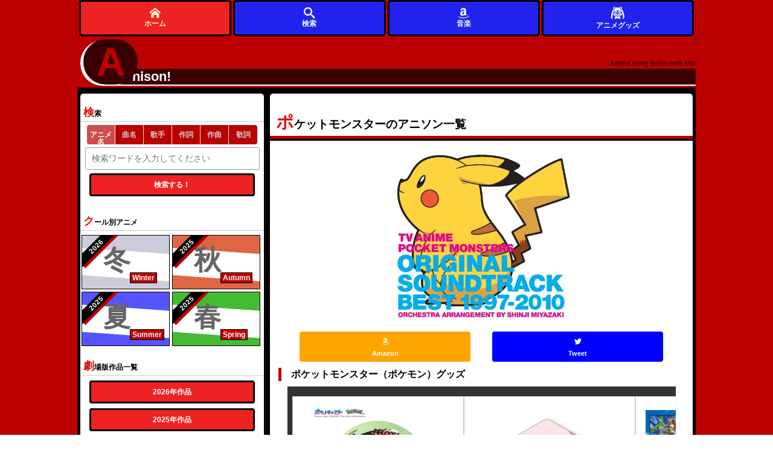

--- FILE ---
content_type: text/html; charset=UTF-8
request_url: https://animesongz.com/titles/2211
body_size: 9705
content:

<!DOCTYPE html>
<html lang="ja">

<head>

	<meta charset="UTF-8">
	<meta name="viewport" content="width=device-width,initial-scale=1">
	<meta name="description" content="ポケットモンスターのアニソン一覧 1 シーズン別アニメ＆劇場版検索も可能な歌詞サイト。">
	<meta name="Keywords" content="アニソン,アニメ,ポケットモンスター">
	
	<meta name="twitter:card" content="summary_large_image" />
	<meta name="twitter:site" content="@flickr" />
	<meta name="twitter:title" content="ポケットモンスターのアニソン一覧 1 " />
	<meta name="twitter:description" content="ポケットモンスターのアニソン一覧 1 " />
	<meta name="twitter:image" content="https://animesongz.com/image/anime/2211.jpg" />
	<meta name="twitter:url" content="https://animesongz.com/titles/2211" />

	<meta property="og:type" content="website" />
	<meta property="og:title" content="ポケットモンスターのアニソン一覧 1 " />
	<meta property="og:description" content="ポケットモンスターのアニソン一覧 1 " />
	<meta property="og:image" content="https://animesongz.com/image/anime/2211.jpg" />
	<meta property="og:url" content="https://animesongz.com/titles/2211" />
	<meta property="og:locale" content="ja_JP">
				<link rel="canonical" href="https://animesongz.com/titles/2211" />
	
	<style>
		html {
			color: #000;
			background: #FFF
		}

		body,
		div,
		dl,
		dt,
		dd,
		ul,
		ol,
		li,
		h1,
		h2,
		h3,
		h4,
		h5,
		h6,
		pre,
		code,
		form,
		fieldset,
		legend,
		input,
		textarea,
		p,
		blockquote,
		th,
		td {
			margin: 0;
			padding: 0
		}

		table {
			border-collapse: collapse;
			border-spacing: 0
		}

		fieldset,
		img {
			border: 0
		}

		address,
		caption,
		cite,
		code,
		dfn,
		em,
		strong,
		th,
		var {
			font-style: normal;
			font-weight: normal
		}

		ol,
		ul {
			list-style: none
		}

		caption,
		th {
			text-align: left
		}

		h1,
		h2,
		h3,
		h4,
		h5,
		h6 {
			font-size: 100%;
			font-weight: normal
		}

		q:before,
		q:after {
			content: ''
		}

		abbr,
		acronym {
			border: 0;
			font-variant: normal
		}

		sup {
			vertical-align: text-top
		}

		sub {
			vertical-align: text-bottom
		}

		input,
		textarea,
		select {
			font-family: inherit;
			font-size: inherit;
			font-weight: inherit;
			*font-size: 100%
		}

		legend {
			color: #000
		}

		#yui3-css-stamp.cssreset {
			display: none
		}
	</style>

	<link rel="stylesheet" type="text/css" href="/base.css">


		

	

	<link rel="shortcut icon" href="/favicon.ico">
	<link rel="apple-touch-icon" href="/apple-touch-icon-57x57.png">
	<link rel="apple-touch-icon" href="/apple-touch-icon-72x72.png">
	<link rel="apple-touch-icon" href="/apple-touch-icon-114x114.png">
	<link rel="apple-touch-icon" href="/apple-touch-icon-144x144.png">
	<link rel="apple-touch-icon" href="/apple-touch-icon-152x152.png">
	<link rel="apple-touch-icon" href="/apple-touch-icon-180x180.png">
			<title>ポケットモンスターのアニソン一覧 1  - アニソン！</title>

	<!-- Google Tag Manager -->
	<script>
		(function(w, d, s, l, i) {
			w[l] = w[l] || [];
			w[l].push({
				'gtm.start': new Date().getTime(),
				event: 'gtm.js'
			});
			var f = d.getElementsByTagName(s)[0],
				j = d.createElement(s),
				dl = l != 'dataLayer' ? '&l=' + l : '';
			j.async = true;
			j.src =
				'https://www.googletagmanager.com/gtm.js?id=' + i + dl;
			f.parentNode.insertBefore(j, f);
		})(window, document, 'script', 'dataLayer', 'GTM-57Q8N9L');
	</script>
	<!-- End Google Tag Manager -->
</head>


		<body>
				<!-- Google Tag Manager (noscript) -->
		<noscript><iframe src="https://www.googletagmanager.com/ns.html?id=GTM-57Q8N9L"
				height="0" width="0" style="display:none;visibility:hidden"></iframe></noscript>
		<!-- End Google Tag Manager (noscript) -->
				
		
		<div id="wrapper">

			<header>
									<!-- <header> -->

<div id="header">
				<div id="headerTop">
			
			<div id="headerTopLink">
				<a href="/">

					<span id="headerLinkText">
						<span id="firstChar"><span id="rota">A</span></span>
						<span id="otherChars">nison!
						</span>
					</span>
					<span id="headDescription">Anime song lyrics web site</span>
				</a>
			</div>
			</div>
			<nav>
				<div id="headerNavWrap" style="position:fixed;bottom:0;z-index:999;height:60px;display:none;">
					<div id="headerNav" style="height:100%;display:flex;justify-content:center;align-items:center;background:unset;">
						<div class="homeLink" style="height:100%;">
							<a class="nav_link" href="/" title="アニソン！トップ" style="height:100%;display:flex;justify-content:center;align-items:center;background:#e22;border:3px solid #000;flex-direction:column;">
								<img src="/svg/home.svg" alt="トップページ" style="width:1.5em;height:1.5em;">
								ホーム
							</a>
						</div>


						<div class="flexibleMenu" style="height:100%;">
							<a class="nav_link" href="#serachArea" style="height:100%;display:flex;justify-content:center;align-items:center;background:#22e;border:3px solid #000;flex-direction:column;">
							<img src="/svg/search.svg" alt="サイト内検索" style="width:1.5em;height:1.5em;">
								検索
							</a>
						</div>
						<div class="flexibleMenu" style="height:100%;">
							<a class="nav_link" href="https://www.amazon.co.jp/music/unlimited?tag=animesongz-22" style="height:100%;display:flex;justify-content:center;align-items:center;background:#22e;border:3px solid #000;flex-direction:column;">
							<img src="/svg/amazon.svg" alt="アマゾン" style="width:1.5em;height:1.5em;">
								音楽
							</a>
						</div>

						<div class="flexibleMenu" style="height:100%;">
							<a class="nav_link product_header_link" href="https://colleize.com??utm_source=google&utm_medium=seo&utm_campaign=GOSHO&im=37lu2me"  style="height:100%;display:flex;justify-content:center;align-items:center;background:#22e;border:3px solid #000;flex-direction:column;" target="_blank" rel="nofollow sponsored">
							<img src="/svg/anime.svg" alt="アニメグッズ" style="width:2em;height:2em;">
								アニメグッズ
							</a>
						</div>
						
					</div>
				</div>
			</nav>
			
		</div><!-- #header -->							</header>

			<div id="container">
				<main>
					<div id="main">
						

<div id="titlesHeader">
	<header>
		<h1>
			 ポケットモンスターのアニソン一覧
					</h1>
	</header>
	<section>
		
			<div id="title_thumArea"><a href="https://www.amazon.co.jp/music/unlimited?tag=animesongz-22" class="amazonLink" target="_blank">
											<picture>
							<source type="image/webp" srcset="https://animesongz.com/image/anime/2211.webp">
							<img src="https://animesongz.com/image/anime/2211.jpg" alt="ポケットモンスター" style="width:300px;height:100%;">
						</picture>
					
									</a>
			</div>
		


	</section>
	<aside>
		<div class="snsArea">
			<ul>
				<li style="width:45%;"><a href="http://www.amazon.co.jp/gp/search?ie=UTF8&camp=247&creative=1211&index=music&keywords=%E3%83%9D%E3%82%B1%E3%83%83%E3%83%88%E3%83%A2%E3%83%B3%E3%82%B9%E3%82%BF%E3%83%BC&linkCode=ur2&tag=animesongz-22" class="amazonLink" target="_blank"><button class="amazon"><img src="/svg/amazon.svg" style="width:1em;height:1em;" alt="">
							<div class="subText">Amazon</div>
						</button></a></li>
								<li style="width:45%;">
					<a href="https://twitter.com/intent/tweet?text=%E3%82%A2%E3%83%8B%E3%82%BD%E3%83%B3%EF%BC%9A%E3%83%9D%E3%82%B1%E3%83%83%E3%83%88%E3%83%A2%E3%83%B3%E3%82%B9%E3%82%BF%E3%83%BC%E6%A5%BD%E6%9B%B2%E4%B8%80%E8%A6%A7%20%23%E3%83%9D%E3%82%B1%E3%83%83%E3%83%88%E3%83%A2%E3%83%B3%E3%82%B9%E3%82%BF%E3%83%BC%20%23animesong%20%23ANI_SON&url=" target="_blank" rel="noopener noreferrer">
						<button class="twitter snsButton">
							<img src="/svg/twitter.svg" style="width:1em;height:1em;" alt="">
							<div class="subText">Tweet</div>
						</button>
					</a>
				</li>
			</ul>
		</div><!-- #snsArea -->


		
			<div style="margin:0 1em;">
				<h2 style="font-size:1.2em;padding-left:1em;border-left:5px solid #b00;">ポケットモンスター（ポケモン）グッズ</h2>
				<div class="scroll-container" style="overflow-x: auto; white-space: nowrap; padding: 16px 8px; margin:0 1em; margin-top:8px;background:#333;border:1px solid #eee;">
					<div style="display: inline-flex; gap: 1em;">
																																			<a href="https://colleize.com/lineup/70/237018?utm_source=google&utm_medium=seo&utm_campaign=GOSHO&im=37lulg" target="_blank" style="position: relative;display:flex;flex-direction:column;align-items:center;border:1px solid #ccc;padding:16px;background:#fff;max-height:300px;overflow:hidden;text-decoration:none;" rel="nofollow sponsored" class="product_link">
								<div style="position:absolute;bottom:0;left:0;width:100%;height:64px; background-color:rgba(0,0,0,0.5);color:#fff;display:flex;align-items:center;justify-content:center;z-index:10;word-wrap: break-word;overflow-wrap: break-word;white-space: normal;text-align: center;padding: 5px;" aria-label="商品タイトル">
									ポケットモンスター_切り絵シリーズ キラキラ缶バッジ サルノリ								</div>
								<div style="width:250px;height:220px;display:flex;align-items:center;justify-content:center;overflow:hidden;">
									<img src="https://cdn.colleize.com/images/1737512446769-1271905719" alt="ポケットモンスター_切り絵シリーズ キラキラ缶バッジ サルノリ" style="max-width:100%;max-height:100%;object-fit:contain;">
								</div>
							</a>
																																			<a href="https://colleize.com/lineup/70/250668?utm_source=google&utm_medium=seo&utm_campaign=GOSHO&im=37lulg" target="_blank" style="position: relative;display:flex;flex-direction:column;align-items:center;border:1px solid #ccc;padding:16px;background:#fff;max-height:300px;overflow:hidden;text-decoration:none;" rel="nofollow sponsored" class="product_link">
								<div style="position:absolute;bottom:0;left:0;width:100%;height:64px; background-color:rgba(0,0,0,0.5);color:#fff;display:flex;align-items:center;justify-content:center;z-index:10;word-wrap: break-word;overflow-wrap: break-word;white-space: normal;text-align: center;padding: 5px;" aria-label="商品タイトル">
									ポケモン_ハニカムアクリルマグネット BIG vol.3 エーフィ								</div>
								<div style="width:250px;height:220px;display:flex;align-items:center;justify-content:center;overflow:hidden;">
									<img src="https://cdn.colleize.com/images/1741927404860-207806975" alt="ポケモン_ハニカムアクリルマグネット BIG vol.3 エーフィ" style="max-width:100%;max-height:100%;object-fit:contain;">
								</div>
							</a>
																																			<a href="https://colleize.com/lineup/70/240206?utm_source=google&utm_medium=seo&utm_campaign=GOSHO&im=37lulg" target="_blank" style="position: relative;display:flex;flex-direction:column;align-items:center;border:1px solid #ccc;padding:16px;background:#fff;max-height:300px;overflow:hidden;text-decoration:none;" rel="nofollow sponsored" class="product_link">
								<div style="position:absolute;bottom:0;left:0;width:100%;height:64px; background-color:rgba(0,0,0,0.5);color:#fff;display:flex;align-items:center;justify-content:center;z-index:10;word-wrap: break-word;overflow-wrap: break-word;white-space: normal;text-align: center;padding: 5px;" aria-label="商品タイトル">
									ポケットモンスター_ジグソーパズル 500ピース 500-728 レックウザ ライジング								</div>
								<div style="width:250px;height:220px;display:flex;align-items:center;justify-content:center;overflow:hidden;">
									<img src="https://cdn.colleize.com/images/1738658574789-849694886" alt="ポケットモンスター_ジグソーパズル 500ピース 500-728 レックウザ ライジング" style="max-width:100%;max-height:100%;object-fit:contain;">
								</div>
							</a>
																																			<a href="https://colleize.com/lineup/70/266716?utm_source=google&utm_medium=seo&utm_campaign=GOSHO&im=37lulg" target="_blank" style="position: relative;display:flex;flex-direction:column;align-items:center;border:1px solid #ccc;padding:16px;background:#fff;max-height:300px;overflow:hidden;text-decoration:none;" rel="nofollow sponsored" class="product_link">
								<div style="position:absolute;bottom:0;left:0;width:100%;height:64px; background-color:rgba(0,0,0,0.5);color:#fff;display:flex;align-items:center;justify-content:center;z-index:10;word-wrap: break-word;overflow-wrap: break-word;white-space: normal;text-align: center;padding: 5px;" aria-label="商品タイトル">
									ポケットモンスター_ミニメモA（ピカチュウ＆くさタイプ）								</div>
								<div style="width:250px;height:220px;display:flex;align-items:center;justify-content:center;overflow:hidden;">
									<img src="https://cdn.colleize.com/images/1746674537067-1015483976" alt="ポケットモンスター_ミニメモA（ピカチュウ＆くさタイプ）" style="max-width:100%;max-height:100%;object-fit:contain;">
								</div>
							</a>
																																			<a href="https://colleize.com/lineup/70/266717?utm_source=google&utm_medium=seo&utm_campaign=GOSHO&im=37lulg" target="_blank" style="position: relative;display:flex;flex-direction:column;align-items:center;border:1px solid #ccc;padding:16px;background:#fff;max-height:300px;overflow:hidden;text-decoration:none;" rel="nofollow sponsored" class="product_link">
								<div style="position:absolute;bottom:0;left:0;width:100%;height:64px; background-color:rgba(0,0,0,0.5);color:#fff;display:flex;align-items:center;justify-content:center;z-index:10;word-wrap: break-word;overflow-wrap: break-word;white-space: normal;text-align: center;padding: 5px;" aria-label="商品タイトル">
									ポケットモンスター_ミニメモB（ピカチュウ＆ほのおタイプ）								</div>
								<div style="width:250px;height:220px;display:flex;align-items:center;justify-content:center;overflow:hidden;">
									<img src="https://cdn.colleize.com/images/1746674662339-316737237" alt="ポケットモンスター_ミニメモB（ピカチュウ＆ほのおタイプ）" style="max-width:100%;max-height:100%;object-fit:contain;">
								</div>
							</a>
																																			<a href="https://colleize.com/lineup/70/61081?utm_source=google&utm_medium=seo&utm_campaign=GOSHO&im=37lulg" target="_blank" style="position: relative;display:flex;flex-direction:column;align-items:center;border:1px solid #ccc;padding:16px;background:#fff;max-height:300px;overflow:hidden;text-decoration:none;" rel="nofollow sponsored" class="product_link">
								<div style="position:absolute;bottom:0;left:0;width:100%;height:64px; background-color:rgba(0,0,0,0.5);color:#fff;display:flex;align-items:center;justify-content:center;z-index:10;word-wrap: break-word;overflow-wrap: break-word;white-space: normal;text-align: center;padding: 5px;" aria-label="商品タイトル">
									Lovisia_ポケモン_ハンドクリーム イーブイ								</div>
								<div style="width:250px;height:220px;display:flex;align-items:center;justify-content:center;overflow:hidden;">
									<img src="https://cdn.colleize.com/images/1669690889323-1578977692" alt="Lovisia_ポケモン_ハンドクリーム イーブイ" style="max-width:100%;max-height:100%;object-fit:contain;">
								</div>
							</a>
																																			<a href="https://colleize.com/lineup/70/250658?utm_source=google&utm_medium=seo&utm_campaign=GOSHO&im=37lulg" target="_blank" style="position: relative;display:flex;flex-direction:column;align-items:center;border:1px solid #ccc;padding:16px;background:#fff;max-height:300px;overflow:hidden;text-decoration:none;" rel="nofollow sponsored" class="product_link">
								<div style="position:absolute;bottom:0;left:0;width:100%;height:64px; background-color:rgba(0,0,0,0.5);color:#fff;display:flex;align-items:center;justify-content:center;z-index:10;word-wrap: break-word;overflow-wrap: break-word;white-space: normal;text-align: center;padding: 5px;" aria-label="商品タイトル">
									ポケモン_ハニカムアクリルマグネットvol.6 ゼニガメ								</div>
								<div style="width:250px;height:220px;display:flex;align-items:center;justify-content:center;overflow:hidden;">
									<img src="https://cdn.colleize.com/images/1741926995655-831828705" alt="ポケモン_ハニカムアクリルマグネットvol.6 ゼニガメ" style="max-width:100%;max-height:100%;object-fit:contain;">
								</div>
							</a>
																																			<a href="https://colleize.com/lineup/70/43934?utm_source=google&utm_medium=seo&utm_campaign=GOSHO&im=37lulg" target="_blank" style="position: relative;display:flex;flex-direction:column;align-items:center;border:1px solid #ccc;padding:16px;background:#fff;max-height:300px;overflow:hidden;text-decoration:none;" rel="nofollow sponsored" class="product_link">
								<div style="position:absolute;bottom:0;left:0;width:100%;height:64px; background-color:rgba(0,0,0,0.5);color:#fff;display:flex;align-items:center;justify-content:center;z-index:10;word-wrap: break-word;overflow-wrap: break-word;white-space: normal;text-align: center;padding: 5px;" aria-label="商品タイトル">
									ポケモン_ぬいぐるみ ムウマ(S)								</div>
								<div style="width:250px;height:220px;display:flex;align-items:center;justify-content:center;overflow:hidden;">
									<img src="https://cdn.colleize.com/images/1660275947787-1199550093" alt="ポケモン_ぬいぐるみ ムウマ(S)" style="max-width:100%;max-height:100%;object-fit:contain;">
								</div>
							</a>
																																			<a href="https://colleize.com/lineup/70/56013?utm_source=google&utm_medium=seo&utm_campaign=GOSHO&im=37lulg" target="_blank" style="position: relative;display:flex;flex-direction:column;align-items:center;border:1px solid #ccc;padding:16px;background:#fff;max-height:300px;overflow:hidden;text-decoration:none;" rel="nofollow sponsored" class="product_link">
								<div style="position:absolute;bottom:0;left:0;width:100%;height:64px; background-color:rgba(0,0,0,0.5);color:#fff;display:flex;align-items:center;justify-content:center;z-index:10;word-wrap: break-word;overflow-wrap: break-word;white-space: normal;text-align: center;padding: 5px;" aria-label="商品タイトル">
									ポケットモンスター_PZ65 ぽてはぐクッション ホゲータ								</div>
								<div style="width:250px;height:220px;display:flex;align-items:center;justify-content:center;overflow:hidden;">
									<img src="https://cdn.colleize.com/images/1666957665001-1731249729" alt="ポケットモンスター_PZ65 ぽてはぐクッション ホゲータ" style="max-width:100%;max-height:100%;object-fit:contain;">
								</div>
							</a>
																																			<a href="https://colleize.com/lineup/70/311913?utm_source=google&utm_medium=seo&utm_campaign=GOSHO&im=37lulg" target="_blank" style="position: relative;display:flex;flex-direction:column;align-items:center;border:1px solid #ccc;padding:16px;background:#fff;max-height:300px;overflow:hidden;text-decoration:none;" rel="nofollow sponsored" class="product_link">
								<div style="position:absolute;bottom:0;left:0;width:100%;height:64px; background-color:rgba(0,0,0,0.5);color:#fff;display:flex;align-items:center;justify-content:center;z-index:10;word-wrap: break-word;overflow-wrap: break-word;white-space: normal;text-align: center;padding: 5px;" aria-label="商品タイトル">
									ポケモンカードゲーム デッキシールド メガリザードンX								</div>
								<div style="width:250px;height:220px;display:flex;align-items:center;justify-content:center;overflow:hidden;">
									<img src="https://cdn.colleize.com/images/1758963273843-370578889" alt="ポケモンカードゲーム デッキシールド メガリザードンX" style="max-width:100%;max-height:100%;object-fit:contain;">
								</div>
							</a>
																																			<a href="https://colleize.com/lineup/70/8648?utm_source=google&utm_medium=seo&utm_campaign=GOSHO&im=37lulg" target="_blank" style="position: relative;display:flex;flex-direction:column;align-items:center;border:1px solid #ccc;padding:16px;background:#fff;max-height:300px;overflow:hidden;text-decoration:none;" rel="nofollow sponsored" class="product_link">
								<div style="position:absolute;bottom:0;left:0;width:100%;height:64px; background-color:rgba(0,0,0,0.5);color:#fff;display:flex;align-items:center;justify-content:center;z-index:10;word-wrap: break-word;overflow-wrap: break-word;white-space: normal;text-align: center;padding: 5px;" aria-label="商品タイトル">
									ポケットモンスター_キミにきめた！　ポケモンゲットぬいぐるみギャラドス								</div>
								<div style="width:250px;height:220px;display:flex;align-items:center;justify-content:center;overflow:hidden;">
									<img src="https://cdn.colleize.com/images/1635297786475-1941364906" alt="ポケットモンスター_キミにきめた！　ポケモンゲットぬいぐるみギャラドス" style="max-width:100%;max-height:100%;object-fit:contain;">
								</div>
							</a>
																																			<a href="https://colleize.com/lineup/70/314109?utm_source=google&utm_medium=seo&utm_campaign=GOSHO&im=37lulg" target="_blank" style="position: relative;display:flex;flex-direction:column;align-items:center;border:1px solid #ccc;padding:16px;background:#fff;max-height:300px;overflow:hidden;text-decoration:none;" rel="nofollow sponsored" class="product_link">
								<div style="position:absolute;bottom:0;left:0;width:100%;height:64px; background-color:rgba(0,0,0,0.5);color:#fff;display:flex;align-items:center;justify-content:center;z-index:10;word-wrap: break-word;overflow-wrap: break-word;white-space: normal;text-align: center;padding: 5px;" aria-label="商品タイトル">
									ポケットモンスター_Diamond Dust　【コンプリートBOX／6個入り】								</div>
								<div style="width:250px;height:220px;display:flex;align-items:center;justify-content:center;overflow:hidden;">
									<img src="https://cdn.colleize.com/images/1759459469129-217300338" alt="ポケットモンスター_Diamond Dust　【コンプリートBOX／6個入り】" style="max-width:100%;max-height:100%;object-fit:contain;">
								</div>
							</a>
																																			<a href="https://colleize.com/lineup/70/61068?utm_source=google&utm_medium=seo&utm_campaign=GOSHO&im=37lulg" target="_blank" style="position: relative;display:flex;flex-direction:column;align-items:center;border:1px solid #ccc;padding:16px;background:#fff;max-height:300px;overflow:hidden;text-decoration:none;" rel="nofollow sponsored" class="product_link">
								<div style="position:absolute;bottom:0;left:0;width:100%;height:64px; background-color:rgba(0,0,0,0.5);color:#fff;display:flex;align-items:center;justify-content:center;z-index:10;word-wrap: break-word;overflow-wrap: break-word;white-space: normal;text-align: center;padding: 5px;" aria-label="商品タイトル">
									Lovisia_ポケモン_ハンドクリーム カビゴン								</div>
								<div style="width:250px;height:220px;display:flex;align-items:center;justify-content:center;overflow:hidden;">
									<img src="https://cdn.colleize.com/images/1669690249428-1947466114" alt="Lovisia_ポケモン_ハンドクリーム カビゴン" style="max-width:100%;max-height:100%;object-fit:contain;">
								</div>
							</a>
																																			<a href="https://colleize.com/lineup/70/21493?utm_source=google&utm_medium=seo&utm_campaign=GOSHO&im=37lulg" target="_blank" style="position: relative;display:flex;flex-direction:column;align-items:center;border:1px solid #ccc;padding:16px;background:#fff;max-height:300px;overflow:hidden;text-decoration:none;" rel="nofollow sponsored" class="product_link">
								<div style="position:absolute;bottom:0;left:0;width:100%;height:64px; background-color:rgba(0,0,0,0.5);color:#fff;display:flex;align-items:center;justify-content:center;z-index:10;word-wrap: break-word;overflow-wrap: break-word;white-space: normal;text-align: center;padding: 5px;" aria-label="商品タイトル">
									ポケットモンスター_ミニ学習帳セット(P)								</div>
								<div style="width:250px;height:220px;display:flex;align-items:center;justify-content:center;overflow:hidden;">
									<img src="https://cdn.colleize.com/images/1645887749542-1603195277" alt="ポケットモンスター_ミニ学習帳セット(P)" style="max-width:100%;max-height:100%;object-fit:contain;">
								</div>
							</a>
																																			<a href="https://colleize.com/lineup/70/56012?utm_source=google&utm_medium=seo&utm_campaign=GOSHO&im=37lulg" target="_blank" style="position: relative;display:flex;flex-direction:column;align-items:center;border:1px solid #ccc;padding:16px;background:#fff;max-height:300px;overflow:hidden;text-decoration:none;" rel="nofollow sponsored" class="product_link">
								<div style="position:absolute;bottom:0;left:0;width:100%;height:64px; background-color:rgba(0,0,0,0.5);color:#fff;display:flex;align-items:center;justify-content:center;z-index:10;word-wrap: break-word;overflow-wrap: break-word;white-space: normal;text-align: center;padding: 5px;" aria-label="商品タイトル">
									ポケットモンスター_PZ64 ぽてはぐクッション ニャオハ								</div>
								<div style="width:250px;height:220px;display:flex;align-items:center;justify-content:center;overflow:hidden;">
									<img src="https://cdn.colleize.com/images/1666957605106-721055921" alt="ポケットモンスター_PZ64 ぽてはぐクッション ニャオハ" style="max-width:100%;max-height:100%;object-fit:contain;">
								</div>
							</a>
																																			<a href="https://colleize.com/lineup/70/8653?utm_source=google&utm_medium=seo&utm_campaign=GOSHO&im=37lulg" target="_blank" style="position: relative;display:flex;flex-direction:column;align-items:center;border:1px solid #ccc;padding:16px;background:#fff;max-height:300px;overflow:hidden;text-decoration:none;" rel="nofollow sponsored" class="product_link">
								<div style="position:absolute;bottom:0;left:0;width:100%;height:64px; background-color:rgba(0,0,0,0.5);color:#fff;display:flex;align-items:center;justify-content:center;z-index:10;word-wrap: break-word;overflow-wrap: break-word;white-space: normal;text-align: center;padding: 5px;" aria-label="商品タイトル">
									ポケットモンスター_キミにきめた！　ポケモンゲットぬいぐるみリ?フィア								</div>
								<div style="width:250px;height:220px;display:flex;align-items:center;justify-content:center;overflow:hidden;">
									<img src="https://cdn.colleize.com/images/1635298172867-1275517611" alt="ポケットモンスター_キミにきめた！　ポケモンゲットぬいぐるみリ?フィア" style="max-width:100%;max-height:100%;object-fit:contain;">
								</div>
							</a>
																																			<a href="https://colleize.com/lineup/70/8636?utm_source=google&utm_medium=seo&utm_campaign=GOSHO&im=37lulg" target="_blank" style="position: relative;display:flex;flex-direction:column;align-items:center;border:1px solid #ccc;padding:16px;background:#fff;max-height:300px;overflow:hidden;text-decoration:none;" rel="nofollow sponsored" class="product_link">
								<div style="position:absolute;bottom:0;left:0;width:100%;height:64px; background-color:rgba(0,0,0,0.5);color:#fff;display:flex;align-items:center;justify-content:center;z-index:10;word-wrap: break-word;overflow-wrap: break-word;white-space: normal;text-align: center;padding: 5px;" aria-label="商品タイトル">
									ポケットモンスター_キミにきめた！　ポケモンゲットぬいぐるみドラパルト								</div>
								<div style="width:250px;height:220px;display:flex;align-items:center;justify-content:center;overflow:hidden;">
									<img src="https://cdn.colleize.com/images/1635296847295-77417163" alt="ポケットモンスター_キミにきめた！　ポケモンゲットぬいぐるみドラパルト" style="max-width:100%;max-height:100%;object-fit:contain;">
								</div>
							</a>
																																			<a href="https://colleize.com/lineup/70/44039?utm_source=google&utm_medium=seo&utm_campaign=GOSHO&im=37lulg" target="_blank" style="position: relative;display:flex;flex-direction:column;align-items:center;border:1px solid #ccc;padding:16px;background:#fff;max-height:300px;overflow:hidden;text-decoration:none;" rel="nofollow sponsored" class="product_link">
								<div style="position:absolute;bottom:0;left:0;width:100%;height:64px; background-color:rgba(0,0,0,0.5);color:#fff;display:flex;align-items:center;justify-content:center;z-index:10;word-wrap: break-word;overflow-wrap: break-word;white-space: normal;text-align: center;padding: 5px;" aria-label="商品タイトル">
									ポケモン_マスコット ピカチュウ								</div>
								<div style="width:250px;height:220px;display:flex;align-items:center;justify-content:center;overflow:hidden;">
									<img src="https://cdn.colleize.com/images/1660283112222-1390327691" alt="ポケモン_マスコット ピカチュウ" style="max-width:100%;max-height:100%;object-fit:contain;">
								</div>
							</a>
																																			<a href="https://colleize.com/lineup/70/43917?utm_source=google&utm_medium=seo&utm_campaign=GOSHO&im=37lulg" target="_blank" style="position: relative;display:flex;flex-direction:column;align-items:center;border:1px solid #ccc;padding:16px;background:#fff;max-height:300px;overflow:hidden;text-decoration:none;" rel="nofollow sponsored" class="product_link">
								<div style="position:absolute;bottom:0;left:0;width:100%;height:64px; background-color:rgba(0,0,0,0.5);color:#fff;display:flex;align-items:center;justify-content:center;z-index:10;word-wrap: break-word;overflow-wrap: break-word;white-space: normal;text-align: center;padding: 5px;" aria-label="商品タイトル">
									ポケモン_ぬいぐるみ ロコン(S)								</div>
								<div style="width:250px;height:220px;display:flex;align-items:center;justify-content:center;overflow:hidden;">
									<img src="https://cdn.colleize.com/images/1660274809446-1799843429" alt="ポケモン_ぬいぐるみ ロコン(S)" style="max-width:100%;max-height:100%;object-fit:contain;">
								</div>
							</a>
																																			<a href="https://colleize.com/lineup/70/61067?utm_source=google&utm_medium=seo&utm_campaign=GOSHO&im=37lulg" target="_blank" style="position: relative;display:flex;flex-direction:column;align-items:center;border:1px solid #ccc;padding:16px;background:#fff;max-height:300px;overflow:hidden;text-decoration:none;" rel="nofollow sponsored" class="product_link">
								<div style="position:absolute;bottom:0;left:0;width:100%;height:64px; background-color:rgba(0,0,0,0.5);color:#fff;display:flex;align-items:center;justify-content:center;z-index:10;word-wrap: break-word;overflow-wrap: break-word;white-space: normal;text-align: center;padding: 5px;" aria-label="商品タイトル">
									Lovisia_ポケモン_ハンドクリーム プリン								</div>
								<div style="width:250px;height:220px;display:flex;align-items:center;justify-content:center;overflow:hidden;">
									<img src="https://cdn.colleize.com/images/1669690045088-750255401" alt="Lovisia_ポケモン_ハンドクリーム プリン" style="max-width:100%;max-height:100%;object-fit:contain;">
								</div>
							</a>
											</div>
				</div>
				<h3 style="font-size:1.2em;padding-left:1em;border-left:5px solid #b00;margin-top:2em;">取扱カテゴリー</h3>
			</div>

			<div style="display:flex; width:90%;margin:1.5em auto;flex-wrap:wrap;gap:0.3em;">
									<a href="https://colleize.com/lineup/70?utm_source=google&utm_medium=seo&utm_campaign=GOSHO&im=37lulg&type=NORMAL&type=RESERVATION&type=BACKORDER&category=PLUSH_DOLL&categoryKey=ぬいぐるみ&sortType=RECOMMEND" target="_blank" style="padding:0.5em;background:#b00;color:#fff;border-radius:5px;font-size:0.95em;font-weight:500;" rel="nofollow sponsored">
						ぬいぐるみ					</a>
									<a href="https://colleize.com/lineup/70?utm_source=google&utm_medium=seo&utm_campaign=GOSHO&im=37lulg&type=NORMAL&type=RESERVATION&type=BACKORDER&category=STRAP&categoryKey=ストラップ/キーホルダー&sortType=RECOMMEND" target="_blank" style="padding:0.5em;background:#b00;color:#fff;border-radius:5px;font-size:0.95em;font-weight:500;" rel="nofollow sponsored">
						ストラップ/キーホルダー					</a>
									<a href="https://colleize.com/lineup/70?utm_source=google&utm_medium=seo&utm_campaign=GOSHO&im=37lulg&type=NORMAL&type=RESERVATION&type=BACKORDER&category=BADGE&categoryKey=バッジ&sortType=RECOMMEND" target="_blank" style="padding:0.5em;background:#b00;color:#fff;border-radius:5px;font-size:0.95em;font-weight:500;" rel="nofollow sponsored">
						バッジ					</a>
									<a href="https://colleize.com/lineup/70?utm_source=google&utm_medium=seo&utm_campaign=GOSHO&im=37lulg&type=NORMAL&type=RESERVATION&type=BACKORDER&category=FIGURE&categoryKey=フィギュア&sortType=RECOMMEND" target="_blank" style="padding:0.5em;background:#b00;color:#fff;border-radius:5px;font-size:0.95em;font-weight:500;" rel="nofollow sponsored">
						フィギュア					</a>
									<a href="https://colleize.com/lineup/70?utm_source=google&utm_medium=seo&utm_campaign=GOSHO&im=37lulg&type=NORMAL&type=RESERVATION&type=BACKORDER&category=NOTE&categoryKey=ノート&sortType=RECOMMEND" target="_blank" style="padding:0.5em;background:#b00;color:#fff;border-radius:5px;font-size:0.95em;font-weight:500;" rel="nofollow sponsored">
						ノート					</a>
									<a href="https://colleize.com/lineup/70?utm_source=google&utm_medium=seo&utm_campaign=GOSHO&im=37lulg&type=NORMAL&type=RESERVATION&type=BACKORDER&category=POUCH&categoryKey=ポーチ/小物入れ&sortType=RECOMMEND" target="_blank" style="padding:0.5em;background:#b00;color:#fff;border-radius:5px;font-size:0.95em;font-weight:500;" rel="nofollow sponsored">
						ポーチ/小物入れ					</a>
									<a href="https://colleize.com/lineup/70?utm_source=google&utm_medium=seo&utm_campaign=GOSHO&im=37lulg&type=NORMAL&type=RESERVATION&type=BACKORDER&category=SUNDRY_OTHER&categoryKey=雑貨 その他&sortType=RECOMMEND" target="_blank" style="padding:0.5em;background:#b00;color:#fff;border-radius:5px;font-size:0.95em;font-weight:500;" rel="nofollow sponsored">
						雑貨 その他					</a>
									<a href="https://colleize.com/lineup/70?utm_source=google&utm_medium=seo&utm_campaign=GOSHO&im=37lulg&type=NORMAL&type=RESERVATION&type=BACKORDER&category=PUZZLE&categoryKey=パズル&sortType=RECOMMEND" target="_blank" style="padding:0.5em;background:#b00;color:#fff;border-radius:5px;font-size:0.95em;font-weight:500;" rel="nofollow sponsored">
						パズル					</a>
									<a href="https://colleize.com/lineup/70?utm_source=google&utm_medium=seo&utm_campaign=GOSHO&im=37lulg&type=NORMAL&type=RESERVATION&type=BACKORDER&category=TOY_OTHER&categoryKey=おもちゃ その他&sortType=RECOMMEND" target="_blank" style="padding:0.5em;background:#b00;color:#fff;border-radius:5px;font-size:0.95em;font-weight:500;" rel="nofollow sponsored">
						おもちゃ その他					</a>
									<a href="https://colleize.com/lineup/70?utm_source=google&utm_medium=seo&utm_campaign=GOSHO&im=37lulg&type=NORMAL&type=RESERVATION&type=BACKORDER&category=RUCK_SACK&categoryKey=リュックサック&sortType=RECOMMEND" target="_blank" style="padding:0.5em;background:#b00;color:#fff;border-radius:5px;font-size:0.95em;font-weight:500;" rel="nofollow sponsored">
						リュックサック					</a>
									<a href="https://colleize.com/lineup/70?utm_source=google&utm_medium=seo&utm_campaign=GOSHO&im=37lulg&type=NORMAL&type=RESERVATION&type=BACKORDER&category=CUSHION&categoryKey=クッション&sortType=RECOMMEND" target="_blank" style="padding:0.5em;background:#b00;color:#fff;border-radius:5px;font-size:0.95em;font-weight:500;" rel="nofollow sponsored">
						クッション					</a>
									<a href="https://colleize.com/lineup/70?utm_source=google&utm_medium=seo&utm_campaign=GOSHO&im=37lulg&type=NORMAL&type=RESERVATION&type=BACKORDER&category=DAILY_OTHER&categoryKey=日用品 その他&sortType=RECOMMEND" target="_blank" style="padding:0.5em;background:#b00;color:#fff;border-radius:5px;font-size:0.95em;font-weight:500;" rel="nofollow sponsored">
						日用品 その他					</a>
									<a href="https://colleize.com/lineup/70?utm_source=google&utm_medium=seo&utm_campaign=GOSHO&im=37lulg&type=NORMAL&type=RESERVATION&type=BACKORDER&category=COIN_PURSE&categoryKey=コインケース&sortType=RECOMMEND" target="_blank" style="padding:0.5em;background:#b00;color:#fff;border-radius:5px;font-size:0.95em;font-weight:500;" rel="nofollow sponsored">
						コインケース					</a>
									<a href="https://colleize.com/lineup/70?utm_source=google&utm_medium=seo&utm_campaign=GOSHO&im=37lulg&type=NORMAL&type=RESERVATION&type=BACKORDER&category=WALLET&categoryKey=財布&sortType=RECOMMEND" target="_blank" style="padding:0.5em;background:#b00;color:#fff;border-radius:5px;font-size:0.95em;font-weight:500;" rel="nofollow sponsored">
						財布					</a>
									<a href="https://colleize.com/lineup/70?utm_source=google&utm_medium=seo&utm_campaign=GOSHO&im=37lulg&type=NORMAL&type=RESERVATION&type=BACKORDER&category=BROMIDE&categoryKey=プロマイド&sortType=RECOMMEND" target="_blank" style="padding:0.5em;background:#b00;color:#fff;border-radius:5px;font-size:0.95em;font-weight:500;" rel="nofollow sponsored">
						プロマイド					</a>
									<a href="https://colleize.com/lineup/70?utm_source=google&utm_medium=seo&utm_campaign=GOSHO&im=37lulg&type=NORMAL&type=RESERVATION&type=BACKORDER&category=PLAYING_CARDS&categoryKey=カードゲーム&sortType=RECOMMEND" target="_blank" style="padding:0.5em;background:#b00;color:#fff;border-radius:5px;font-size:0.95em;font-weight:500;" rel="nofollow sponsored">
						カードゲーム					</a>
									<a href="https://colleize.com/lineup/70?utm_source=google&utm_medium=seo&utm_campaign=GOSHO&im=37lulg&type=NORMAL&type=RESERVATION&type=BACKORDER&category=POSTCARD&categoryKey=ポストカード&sortType=RECOMMEND" target="_blank" style="padding:0.5em;background:#b00;color:#fff;border-radius:5px;font-size:0.95em;font-weight:500;" rel="nofollow sponsored">
						ポストカード					</a>
									<a href="https://colleize.com/lineup/70?utm_source=google&utm_medium=seo&utm_campaign=GOSHO&im=37lulg&type=NORMAL&type=RESERVATION&type=BACKORDER&category=CLOTHING_OTHER&categoryKey=服飾雑貨 その他&sortType=RECOMMEND" target="_blank" style="padding:0.5em;background:#b00;color:#fff;border-radius:5px;font-size:0.95em;font-weight:500;" rel="nofollow sponsored">
						服飾雑貨 その他					</a>
									<a href="https://colleize.com/lineup/70?utm_source=google&utm_medium=seo&utm_campaign=GOSHO&im=37lulg&type=NORMAL&type=RESERVATION&type=BACKORDER&category=ERASER&categoryKey=消しゴム&sortType=RECOMMEND" target="_blank" style="padding:0.5em;background:#b00;color:#fff;border-radius:5px;font-size:0.95em;font-weight:500;" rel="nofollow sponsored">
						消しゴム					</a>
									<a href="https://colleize.com/lineup/70?utm_source=google&utm_medium=seo&utm_campaign=GOSHO&im=37lulg&type=NORMAL&type=RESERVATION&type=BACKORDER&category=SMARTPHONE_OTHER&categoryKey=スマホグッズ その他&sortType=RECOMMEND" target="_blank" style="padding:0.5em;background:#b00;color:#fff;border-radius:5px;font-size:0.95em;font-weight:500;" rel="nofollow sponsored">
						スマホグッズ その他					</a>
									<a href="https://colleize.com/lineup/70?utm_source=google&utm_medium=seo&utm_campaign=GOSHO&im=37lulg&type=NORMAL&type=RESERVATION&type=BACKORDER&category=FILE&categoryKey=ファイル&sortType=RECOMMEND" target="_blank" style="padding:0.5em;background:#b00;color:#fff;border-radius:5px;font-size:0.95em;font-weight:500;" rel="nofollow sponsored">
						ファイル					</a>
									<a href="https://colleize.com/lineup/70?utm_source=google&utm_medium=seo&utm_campaign=GOSHO&im=37lulg&type=NORMAL&type=RESERVATION&type=BACKORDER&category=STATIONERY_OTHER&categoryKey=ステーショナリー その他&sortType=RECOMMEND" target="_blank" style="padding:0.5em;background:#b00;color:#fff;border-radius:5px;font-size:0.95em;font-weight:500;" rel="nofollow sponsored">
						ステーショナリー その他					</a>
							</div>

			<a href="https://colleize.com/lineup/70?utm_source=google&utm_medium=seo&utm_campaign=GOSHO&im=37lulg" target="_brank" style="display:flex;width:90%;margin:0 auto;background:#b00;height:80px;align-items:center;justify-content:center;font-size:1.5em;color:#fff;font-weight:700;border-radius:10px;margin-top:0.5em;text-decoration:underline;" rel="nofollow sponsored" class="product_all_link">
				公式グッズをもっと見る！
			</a>
			</aside>





	<nav>
		<div class="pagerWrapper">

			<div class="pager">
				<span class="current">1</span><a href="/titles/2211/2">2</a>			</div>
		</div>
	</nav>


</div><!-- #titlesHeader -->


<div>


	
					<div style="width:99%;margin:2.5em auto ">
	<a href="https://www.amazon.co.jp/music/unlimited?tag=animesongz-22" style="display:flex;align-items:center;justify-content: center;" target="_blank">
	<div >
		<div style="width: 40px; height: 40px; border-radius: 50%; background-color: #555; position: relative !important; right: -2px !important;">
		<img src="/svg/play3.svg" alt="AmazonMusicPlay" style="width:24px;height:24px;position:relative; top: 8px; right: -11px;">
			
		</div>
	</div>
	<div style="width:70%;margin:0 5px;">
		<div style="font-size:.8em; border-bottom:1px solid #555;width:100%;text-align:center;font-weight:bold;overflow: hidden;white-space: nowrap;text-overflow: ellipsis;">ポケットモンスターの音楽 を
		</div>
		<div style="border-top:1px solid #555;width:100%;text-align:center;font-size:.8em;">Amazon Musicで聞こう
		</div>
	</div>
	<div >
	<div style="width: 40px; height: 40px; border-radius: 50%; background-color: #555; position: relative !important; right: -2px !important;">
	<img src="/svg/volume-high.svg" alt="AmazonMusicVolume" style="width:24px;height:24px;position:relative; top: 8px; right: -7px;">
	</div>
	</div>
	</a>
</div>
		
					<article>
				<div class="songList">
					<div class="songListLeft"></div>
					<!-- 楽曲エリア -->
											<!-- 楽曲名 -->

						<div class="songTitle middle">
							<a href="/lyric/2211/24590">
								<h2>みんなであるこう！</h2>
																<div class="firstLyric">
									歌い出し：めざまし けしたら ちこくして
ころんで ケガして ツイてないよ？								</div>
							</a>
						</div>
					
					<!-- 歌手＆ユニットエリア -->

					<!-- ユニット名 -->
					
											<!-- 歌手名 -->
						<div class="animeTitle middle">
							<a href="/person/singers/91 ">
								松本梨香								<!-- キャラ名 -->
																	【サトシ】
															</a>
																				</div>
											<!-- 歌手名 -->
						<div class="animeTitle middle">
							<a href="/person/singers/865 ">
								大谷育江								<!-- キャラ名 -->
																	【ピカチュウ】
															</a>
																				</div>
											<!-- 歌手名 -->
						<div class="animeTitle middle">
							<a href="/person/singers/1604 ">
								飯塚雅弓								<!-- キャラ名 -->
																	【カスミ】
															</a>
																				</div>
											<!-- 歌手名 -->
						<div class="animeTitle middle">
							<a href="/person/singers/1021 ">
								こおろぎさとみ								<!-- キャラ名 -->
																	【トゲピー】
															</a>
																				</div>
											<!-- 歌手名 -->
						<div class="animeTitle middle">
							<a href="/person/singers/643 ">
								上田祐司								<!-- キャラ名 -->
																	【タケシ】
															</a>
																				</div>
											<!-- 歌手名 -->
						<div class="animeTitle middle">
							<a href="/person/singers/1786 ">
								愛河里花子								<!-- キャラ名 -->
																	【ロコン】
															</a>
																				</div>
											<!-- 歌手名 -->
						<div class="animeTitle middle">
							<a href="/person/singers/516 ">
								関智一								<!-- キャラ名 -->
																	【ケンジ】
															</a>
																				</div>
											<!-- 歌手名 -->
						<div class="animeTitle middle">
							<a href="/person/singers/176 ">
								かないみか								<!-- キャラ名 -->
																	【マリル】
															</a>
													</div>
									</div>
			</article>

					<article>
				<div class="songList">
					<div class="songListLeft"></div>
					<!-- 楽曲エリア -->
											<!-- 楽曲名 -->

						<div class="songTitle middle">
							<a href="/lyric/2211/24589">
								<h2>ポケモンしりとり(フルサイズVer.)</h2>
																<div class="firstLyric">
									歌い出し：Let's play ポケモンしりとり
								</div>
							</a>
						</div>
					
					<!-- 歌手＆ユニットエリア -->

					<!-- ユニット名 -->
					
											<!-- 歌手名 -->
						<div class="animeTitle middle">
							<a href="/person/singers/6742 ">
								増田順一/パソコン音楽クラブ/ポケモンキッズ 2019								<!-- キャラ名 -->
																	【ポケモン音楽クラブ】
															</a>
													</div>
									</div>
			</article>

					<article>
				<div class="songList">
					<div class="songListLeft"></div>
					<!-- 楽曲エリア -->
											<!-- 楽曲名 -->

						<div class="songTitle middle">
							<a href="/lyric/2211/24496">
								<h2>1・2・3</h2>
																<div class="firstLyric">
									歌い出し：ねえ、まだまだまだ？急いで！								</div>
							</a>
						</div>
					
					<!-- 歌手＆ユニットエリア -->

					<!-- ユニット名 -->
					
											<!-- 歌手名 -->
						<div class="animeTitle middle">
							<a href="/person/singers/6714 ">
								西川くんとキリショー								<!-- キャラ名 -->
															</a>
													</div>
									</div>
			</article>

					<article>
				<div class="songList">
					<div class="songListLeft"></div>
					<!-- 楽曲エリア -->
											<!-- 楽曲名 -->

						<div class="songTitle middle">
							<a href="/lyric/2211/23218">
								<h2>タイプ:ワイルド(TVサイズ)</h2>
																<div class="firstLyric">
									歌い出し：マサラタウンに　サヨナラしてから								</div>
							</a>
						</div>
					
					<!-- 歌手＆ユニットエリア -->

					<!-- ユニット名 -->
					
											<!-- 歌手名 -->
						<div class="animeTitle middle">
							<a href="/person/singers/91 ">
								松本梨香								<!-- キャラ名 -->
															</a>
													</div>
									</div>
			</article>

					<article>
				<div class="songList">
					<div class="songListLeft"></div>
					<!-- 楽曲エリア -->
											<!-- 楽曲名 -->

						<div class="songTitle middle">
							<a href="/lyric/2211/11164">
								<h2>ロケット団よ永遠に</h2>
																<div class="firstLyric">
									歌い出し：宇宙の果てが 暗闇ならば
白々 明けてみせましょう								</div>
							</a>
						</div>
					
					<!-- 歌手＆ユニットエリア -->

					<!-- ユニット名 -->
					
											<!-- 歌手名 -->
						<div class="animeTitle middle">
							<a href="/person/singers/3579 ">
								ロケット団								<!-- キャラ名 -->
																	【ムサシ・コジロウ・ニャース】
															</a>
													</div>
									</div>
			</article>

					<article>
				<div class="songList">
					<div class="songListLeft"></div>
					<!-- 楽曲エリア -->
											<!-- 楽曲名 -->

						<div class="songTitle middle">
							<a href="/lyric/2211/11163">
								<h2>ぼくのベストフレンドへ</h2>
																<div class="firstLyric">
									歌い出し：赤いほっぺ 黄色のシャツ
ギザギザ模様の ぼくのベストフレンド								</div>
							</a>
						</div>
					
					<!-- 歌手＆ユニットエリア -->

					<!-- ユニット名 -->
					
											<!-- 歌手名 -->
						<div class="animeTitle middle">
							<a href="/person/singers/3402 ">
								岩崎宏美								<!-- キャラ名 -->
															</a>
													</div>
									</div>
			</article>

					<article>
				<div class="songList">
					<div class="songListLeft"></div>
					<!-- 楽曲エリア -->
											<!-- 楽曲名 -->

						<div class="songTitle middle">
							<a href="/lyric/2211/11162">
								<h2>タケシのパラダイス</h2>
																<div class="firstLyric">
									歌い出し：ラララ ラーラーラー なんて素敵な
ラララ ラーラーラー 文字の並び！								</div>
							</a>
						</div>
					
					<!-- 歌手＆ユニットエリア -->

					<!-- ユニット名 -->
					
											<!-- 歌手名 -->
						<div class="animeTitle middle">
							<a href="/person/singers/643 ">
								上田祐司								<!-- キャラ名 -->
																	【タケシ】
															</a>
													</div>
									</div>
			</article>

					<article>
				<div class="songList">
					<div class="songListLeft"></div>
					<!-- 楽曲エリア -->
											<!-- 楽曲名 -->

						<div class="songTitle middle">
							<a href="/lyric/2211/11161">
								<h2>ポケモンはらはらリレー</h2>
																<div class="firstLyric">
									歌い出し：ポケモンはらはらリレー！
								</div>
							</a>
						</div>
					
					<!-- 歌手＆ユニットエリア -->

					<!-- ユニット名 -->
					
											<!-- 歌手名 -->
						<div class="animeTitle middle">
							<a href="/person/singers/1786 ">
								愛河里花子								<!-- キャラ名 -->
															</a>
													</div>
									</div>
			</article>

					<article>
				<div class="songList">
					<div class="songListLeft"></div>
					<!-- 楽曲エリア -->
											<!-- 楽曲名 -->

						<div class="songTitle middle">
							<a href="/lyric/2211/11160">
								<h2>ニャースのパーティ</h2>
																<div class="firstLyric">
									歌い出し：三日月がたの とくべつチケットに
金いろ 銀いろ クレヨンで								</div>
							</a>
						</div>
					
					<!-- 歌手＆ユニットエリア -->

					<!-- ユニット名 -->
					
											<!-- 歌手名 -->
						<div class="animeTitle middle">
							<a href="/person/singers/902 ">
								犬山犬子								<!-- キャラ名 -->
																	【ニャース】
															</a>
													</div>
									</div>
			</article>

					<article>
				<div class="songList">
					<div class="songListLeft"></div>
					<!-- 楽曲エリア -->
											<!-- 楽曲名 -->

						<div class="songTitle middle">
							<a href="/lyric/2211/11159">
								<h2>ラプラスにのって</h2>
																<div class="firstLyric">
									歌い出し：ふねがなくても
およげなくても								</div>
							</a>
						</div>
					
					<!-- 歌手＆ユニットエリア -->

					<!-- ユニット名 -->
					
											<!-- 歌手名 -->
						<div class="animeTitle middle">
							<a href="/person/singers/1604 ">
								飯塚雅弓								<!-- キャラ名 -->
																	【カスミ】
															</a>
																				</div>
											<!-- 歌手名 -->
						<div class="animeTitle middle">
							<a href="/person/singers/1786 ">
								愛河里花子								<!-- キャラ名 -->
																	【ラプラス】
															</a>
													</div>
									</div>
			</article>

					<article>
				<div class="songList">
					<div class="songListLeft"></div>
					<!-- 楽曲エリア -->
											<!-- 楽曲名 -->

						<div class="songTitle middle">
							<a href="/lyric/2211/11158">
								<h2>タイプ：ワイルド</h2>
																<div class="firstLyric">
									歌い出し：マサラタウンに サヨナラしてから
どれだけの時間 たっただろう								</div>
							</a>
						</div>
					
					<!-- 歌手＆ユニットエリア -->

					<!-- ユニット名 -->
					
											<!-- 歌手名 -->
						<div class="animeTitle middle">
							<a href="/person/singers/91 ">
								松本梨香								<!-- キャラ名 -->
															</a>
													</div>
									</div>
			</article>

					<article>
				<div class="songList">
					<div class="songListLeft"></div>
					<!-- 楽曲エリア -->
											<!-- 楽曲名 -->

						<div class="songTitle middle">
							<a href="/lyric/2211/11157">
								<h2>ニャースのうた</h2>
																<div class="firstLyric">
									歌い出し：あおい あおい しずかな よるには
おいら ひとりで てつがく するのニャー								</div>
							</a>
						</div>
					
					<!-- 歌手＆ユニットエリア -->

					<!-- ユニット名 -->
					
											<!-- 歌手名 -->
						<div class="animeTitle middle">
							<a href="/person/singers/902 ">
								犬山犬子								<!-- キャラ名 -->
																	【ニャース】
															</a>
													</div>
									</div>
			</article>

					<article>
				<div class="songList">
					<div class="songListLeft"></div>
					<!-- 楽曲エリア -->
											<!-- 楽曲名 -->

						<div class="songTitle middle">
							<a href="/lyric/2211/11156">
								<h2>ひゃくごじゅういち</h2>
																<div class="firstLyric">
									歌い出し：なかまのかずは そりゃ								</div>
							</a>
						</div>
					
					<!-- 歌手＆ユニットエリア -->

					<!-- ユニット名 -->
					
											<!-- 歌手名 -->
						<div class="animeTitle middle">
							<a href="/person/singers/3578 ">
								オーキド博士＝石塚運昇								<!-- キャラ名 -->
																	【オーキド博士とポケモンキッズ】
															</a>
													</div>
									</div>
			</article>

					<article>
				<div class="songList">
					<div class="songListLeft"></div>
					<!-- 楽曲エリア -->
											<!-- 楽曲名 -->

						<div class="songTitle middle">
							<a href="/lyric/2211/11155">
								<h2>Ready Go!</h2>
																<div class="firstLyric">
									歌い出し：風を感じて 大地と呼吸あわせ Jumpした瞬間
胸に響いた声 「キミなら大丈夫！」								</div>
							</a>
						</div>
					
					<!-- 歌手＆ユニットエリア -->

					<!-- ユニット名 -->
					
											<!-- 歌手名 -->
						<div class="animeTitle middle">
							<a href="/person/singers/1633 ">
								田村直美								<!-- キャラ名 -->
															</a>
													</div>
									</div>
			</article>

					<article>
				<div class="songList">
					<div class="songListLeft"></div>
					<!-- 楽曲エリア -->
											<!-- 楽曲名 -->

						<div class="songTitle middle">
							<a href="/lyric/2211/11154">
								<h2>OK!</h2>
																<div class="firstLyric">
									歌い出し：OK!
								</div>
							</a>
						</div>
					
					<!-- 歌手＆ユニットエリア -->

					<!-- ユニット名 -->
					
											<!-- 歌手名 -->
						<div class="animeTitle middle">
							<a href="/person/singers/91 ">
								松本梨香								<!-- キャラ名 -->
															</a>
													</div>
									</div>
			</article>

		
					<div style="width:99%;margin:2.5em auto ">
	<a href="https://www.amazon.co.jp/music/unlimited?tag=animesongz-22" style="display:flex;align-items:center;justify-content: center;" target="_blank">
	<div >
		<div style="width: 40px; height: 40px; border-radius: 50%; background-color: #555; position: relative !important; right: -2px !important;">
		<img src="/svg/play3.svg" alt="AmazonMusicPlay" style="width:24px;height:24px;position:relative; top: 8px; right: -11px;">
			
		</div>
	</div>
	<div style="width:70%;margin:0 5px;">
		<div style="font-size:.8em; border-bottom:1px solid #555;width:100%;text-align:center;font-weight:bold;overflow: hidden;white-space: nowrap;text-overflow: ellipsis;">ポケットモンスターの音楽 を
		</div>
		<div style="border-top:1px solid #555;width:100%;text-align:center;font-size:.8em;">Amazon Musicで聞こう
		</div>
	</div>
	<div >
	<div style="width: 40px; height: 40px; border-radius: 50%; background-color: #555; position: relative !important; right: -2px !important;">
	<img src="/svg/volume-high.svg" alt="AmazonMusicVolume" style="width:24px;height:24px;position:relative; top: 8px; right: -7px;">
	</div>
	</div>
	</a>
</div>
		
				<div class="under_link">
			<a href="/seriesT/130" title="ポケットモンスターシリーズ一覧"><button class="more">ポケットモンスターシリーズ一覧</button></a>
		</div>
	



	<aside>
		<!-- アニソン！_レスポンシブ_歌詞下 -->

<!--  <script async src="https://pagead2.googlesyndication.com/pagead/js/adsbygoogle.js"></script> -->

<ins class="adsbygoogle"
     style="display:block"
     data-ad-client="ca-pub-1205963622209231"
     data-ad-slot="2440761747"
     data-ad-format="auto"
     data-full-width-responsive="true"></ins>
<script>
     (adsbygoogle = window.adsbygoogle || []).push({});
</script>
	
 
	</aside>

	<nav>
		<div class="pagerWrapper">
			<div class="pager">
				<span class="current">1</span><a href="/titles/2211/2">2</a>			</div>
		</div>
	</nav>

	<section>
		<div class="snsArea">
			<ul>
				<li style="width:45%;"><a href="http://www.amazon.co.jp/gp/search?ie=UTF8&camp=247&creative=1211&index=music&keywords=%E3%83%9D%E3%82%B1%E3%83%83%E3%83%88%E3%83%A2%E3%83%B3%E3%82%B9%E3%82%BF%E3%83%BC&linkCode=ur2&tag=animesongz-22" class="amazonLink" target="_blank"><button class="amazon"><img src="/svg/amazon.svg" style="width:1em;height:1em;" alt="">
							<div class="subText">Amazon</div>
						</button></a></li>
				<li style="width:45%;"><a href="javascript:void(0);" onclick="window.open('http://twitter.com/share?text=アニソン：ポケットモンスター楽曲一覧&nbsp;%23%E3%83%9D%E3%82%B1%E3%83%83%E3%83%88%E3%83%A2%E3%83%B3%E3%82%B9%E3%82%BF%E3%83%BC+%23animesong+%23ANI_SON&amp;url=','twitter','width=650, height=400,location=yes, resizable=yes, toolbar=no, menubar=no, scrollbars=no, status=no');"><button class="twitter snsButton"><img src="/svg/twitter.svg" style="width:1em;height:1em;" alt="">
							<div class="subText">Tweet</div>
						</button></a></li>
			</ul>
		</div><!-- #snsArea -->
	</section>


</div>					</div>
				</main>

				<div id="sub" class="otherArea">



					<aside>
						<div id="serachArea">
							<h2>検索</h2>
							<form action="/search" method="GET">
								<div class="searchs">
									<input type="radio" name="searchType" id="select1" value="anime" placeholder="" checked><label for="select1">アニメ名</label>
									<input type="radio" name="searchType" id="select2" value="lyrics" placeholder="" ><label for="select2">曲名</label>
									<input type="radio" name="searchType" id="select4" value="singers" placeholder="" ><label for="select4">歌手</label>


									<input type="radio" name="searchType" id="select5" value="witers" placeholder="" ><label for="select5">作詞</label>
									<input type="radio" name="searchType" id="select6" value="composers" placeholder="" ><label for="select6">作曲</label>
									<input type="radio" name="searchType" id="select3" value="lyricdb" placeholder="" ><label for="select3">歌詞</label>
								</div>
								<input id="searchKey" type="text" name="keyword" value="" placeholder="検索ワードを入力してください" required>
								<div class="under_link">
									<button type="submit" class="search">検索する！</button>
								</div>
							</form>
						</div>
					</aside>
					<aside>
						<div id="seasonArea">
							<h2>クール別アニメ</h2>
							<div class="seasonList winter">
								<a href="/season/2026冬">
									<div class="bage year">2026</div>
									<div class="seasonListLeft"></div>
									<div class="seasonText">冬</div>
									<div class="seasonEn">Winter</div>
								</a>
							</div>
							<div class="seasonList autumn">
								<a href="/season/2025秋">
									<div class="bage year">2025</div>
									<div class="seasonListLeft"></div>
									<div class="seasonText">秋</div>
									<div class="seasonEn">Autumn</div>
								</a>
							</div>
							<div class="seasonList summer">
								<a href="/season/2025夏">
									<div class="bage year">2025</div>
									<div class="seasonListLeft"></div>
									<div class="seasonText">夏</div>
									<div class="seasonEn">Summer</div>
								</a>
							</div>
							<div class="seasonList spring">
								<a href="/season/2025春">
									<div class="bage year">2025</div>
									<div class="seasonListLeft"></div>
									<div class="seasonText">春</div>
									<div class="seasonEn">Spring</div>
								</a>
							</div>

						</div>
					</aside>
					<aside>
						<h2>劇場版作品一覧</h2>
						<div class="more">
							<a href="/movie/2026">
								<button class="more">2026年作品</button>
							</a>
							<a href="/movie/2025">
								<button class="more">2025年作品</button>
							</a>
							<a href="/movie/2024">
								<button class="more">2024年作品</button>
							</a>
						</div>
					</aside>
					<aside>
						<h2>リクエストランキング</h2>
						<div class="more">
							<a href="/notReady">
								<button class="more">リクエストが多い曲一覧</button>
							</a>
						</div>
					</aside>
					<aside>
						<h2>運営に直接リクエスト</h2>
						<div class="more">
							<a href="/request/">
								<button class="more">アニソン！運営にリクエストを送る</button>
							</a>
						</div>
					</aside>
					<aside>
						<div id="animeTitleLink">
							<h2>アニメタイトル50音検索</h2>
							<div class="list">
								<p>	<a href="/animes/1/1 ">あ</a>
	<a href="/animes/1/2 ">い</a>
	<a href="/animes/1/3 ">う</a>
	<a href="/animes/1/4 ">え</a>
	<a href="/animes/1/5 ">お</a>
	</p>
<p>	<a href="/animes/2/1 ">か</a>
	<a href="/animes/2/2 ">き</a>
	<a href="/animes/2/3 ">く</a>
	<a href="/animes/2/4 ">け</a>
	<a href="/animes/2/5 ">こ</a>
	</p>
<p>	<a href="/animes/3/1 ">さ</a>
	<a href="/animes/3/2 ">し</a>
	<a href="/animes/3/3 ">す</a>
	<a href="/animes/3/4 ">せ</a>
	<a href="/animes/3/5 ">そ</a>
	</p>
<p>	<a href="/animes/4/1 ">た</a>
	<a href="/animes/4/2 ">ち</a>
	<a href="/animes/4/3 ">つ</a>
	<a href="/animes/4/4 ">て</a>
	<a href="/animes/4/5 ">と</a>
	</p>
<p>	<a href="/animes/5/1 ">な</a>
	<a href="/animes/5/2 ">に</a>
	<a href="/animes/5/3 ">ぬ</a>
	<a href="/animes/5/4 ">ね</a>
	<a href="/animes/5/5 ">の</a>
	</p>
<p>	<a href="/animes/6/1 ">は</a>
	<a href="/animes/6/2 ">ひ</a>
	<a href="/animes/6/3 ">ふ</a>
	<a href="/animes/6/4 ">へ</a>
	<a href="/animes/6/5 ">ほ</a>
	</p>
<p>	<a href="/animes/7/1 ">ま</a>
	<a href="/animes/7/2 ">み</a>
	<a href="/animes/7/3 ">む</a>
	<a href="/animes/7/4 ">め</a>
	<a href="/animes/7/5 ">も</a>
	</p>
<p>	<a href="/animes/8/1 ">や</a>
	<a href="/animes/8/3 ">ゆ</a>
	<a href="/animes/8/5 ">よ</a>
	</p>
<p>	<a href="/animes/9/1 ">ら</a>
	<a href="/animes/9/2 ">り</a>
	<a href="/animes/9/3 ">る</a>
	<a href="/animes/9/4 ">れ</a>
	<a href="/animes/9/5 ">ろ</a>
	</p>
<p>	<a href="/animes/10/1 ">わ</a>
	</p>
							</div>
						</div>
					</aside>

					<aside>
						<div id="animeSeriesLink">
							<h2>シリーズ別アニメ50音検索</h2>
							<div class="list">
								<p>	<a href="/series/1/1 ">あ</a>
	<a href="/series/1/2 ">い</a>
	<a href="/series/1/3 ">う</a>
	<a href="/series/1/4 ">え</a>
	<a href="/series/1/5 ">お</a>
	</p>
<p>	<a href="/series/2/1 ">か</a>
	<a href="/series/2/2 ">き</a>
	<a href="/series/2/3 ">く</a>
	<a href="/series/2/4 ">け</a>
	<a href="/series/2/5 ">こ</a>
	</p>
<p>	<a href="/series/3/1 ">さ</a>
	<a href="/series/3/2 ">し</a>
	<a href="/series/3/3 ">す</a>
	<a href="/series/3/4 ">せ</a>
	<a href="/series/3/5 ">そ</a>
	</p>
<p>	<a href="/series/4/1 ">た</a>
	<a href="/series/4/2 ">ち</a>
	<a href="/series/4/3 ">つ</a>
	<a href="/series/4/4 ">て</a>
	<a href="/series/4/5 ">と</a>
	</p>
<p>	<a href="/series/5/1 ">な</a>
	<a href="/series/5/2 ">に</a>
	<a href="/series/5/3 ">ぬ</a>
	<a href="/series/5/4 ">ね</a>
	<a href="/series/5/5 ">の</a>
	</p>
<p>	<a href="/series/6/1 ">は</a>
	<a href="/series/6/2 ">ひ</a>
	<a href="/series/6/3 ">ふ</a>
	<a href="/series/6/4 ">へ</a>
	<a href="/series/6/5 ">ほ</a>
	</p>
<p>	<a href="/series/7/1 ">ま</a>
	<a href="/series/7/2 ">み</a>
	<a href="/series/7/3 ">む</a>
	<a href="/series/7/4 ">め</a>
	<a href="/series/7/5 ">も</a>
	</p>
<p>	<a href="/series/8/1 ">や</a>
	<a href="/series/8/3 ">ゆ</a>
	<a href="/series/8/5 ">よ</a>
	</p>
<p>	<a href="/series/9/1 ">ら</a>
	<a href="/series/9/2 ">り</a>
	<a href="/series/9/3 ">る</a>
	<a href="/series/9/4 ">れ</a>
	<a href="/series/9/5 ">ろ</a>
	</p>
<p>	<a href="/series/10/1 ">わ</a>
	</p>
							</div>
						</div>
					</aside>

				</div><!-- #sub -->
			</div><!-- #container -->

			<div id="footer">
	<footer>
		<div class="navi" style="clear: both">
			<ul>
				<li><a href="http://choir.vc/" target="_blank" class="footerLink">運営会社</a></li>
				<li><a href="mailto:info@animesongz.com?subject=【アニソン！】サイトに関してのお問い合わせ" class="footerLink">お問い合わせ</a></li>
				<li>JASRAC許諾第9017005002Y38026号</li>
			</ul>
		</div>
	</footer>
</div>

		</div>




		<script src="https://ajax.googleapis.com/ajax/libs/jquery/1.12.4/jquery.min.js"></script>

		<script src="/js/showMenu.js" type="text/javascript" charset="utf-8" defer></script>
									<script src='/js/titles.js' defer></script>
					
				





		
				<script>
			window.addEventListener('load', function() {
				var script = document.createElement('script');
				script.src = '//pagead2.googlesyndication.com/pagead/js/adsbygoogle.js';
				document.body.appendChild(script);
			});
		</script>

		</body>

</html>

--- FILE ---
content_type: text/html; charset=utf-8
request_url: https://www.google.com/recaptcha/api2/aframe
body_size: 257
content:
<!DOCTYPE HTML><html><head><meta http-equiv="content-type" content="text/html; charset=UTF-8"></head><body><script nonce="z3d_p-Y_-octN1pPJZl_NA">/** Anti-fraud and anti-abuse applications only. See google.com/recaptcha */ try{var clients={'sodar':'https://pagead2.googlesyndication.com/pagead/sodar?'};window.addEventListener("message",function(a){try{if(a.source===window.parent){var b=JSON.parse(a.data);var c=clients[b['id']];if(c){var d=document.createElement('img');d.src=c+b['params']+'&rc='+(localStorage.getItem("rc::a")?sessionStorage.getItem("rc::b"):"");window.document.body.appendChild(d);sessionStorage.setItem("rc::e",parseInt(sessionStorage.getItem("rc::e")||0)+1);localStorage.setItem("rc::h",'1769549313264');}}}catch(b){}});window.parent.postMessage("_grecaptcha_ready", "*");}catch(b){}</script></body></html>

--- FILE ---
content_type: image/svg+xml
request_url: https://animesongz.com/svg/volume-high.svg
body_size: 551
content:
<!-- Generated by IcoMoon.io -->
<svg version="1.1" xmlns="http://www.w3.org/2000/svg" width="34" height="32" viewBox="0 0 34 32" style="fill:#fff;">
<title>volume-high</title>
<path d="M27.814 28.814c-0.384 0-0.768-0.146-1.061-0.439-0.586-0.586-0.586-1.535 0-2.121 2.739-2.739 4.247-6.38 4.247-10.253s-1.508-7.514-4.247-10.253c-0.586-0.586-0.586-1.536 0-2.121s1.536-0.586 2.121 0c3.305 3.305 5.126 7.7 5.126 12.374s-1.82 9.069-5.126 12.374c-0.293 0.293-0.677 0.439-1.061 0.439zM22.485 25.985c-0.384 0-0.768-0.146-1.061-0.439-0.586-0.586-0.586-1.535 0-2.121 4.094-4.094 4.094-10.755 0-14.849-0.586-0.586-0.586-1.536 0-2.121s1.536-0.586 2.121 0c2.55 2.55 3.954 5.94 3.954 9.546s-1.404 6.996-3.954 9.546c-0.293 0.293-0.677 0.439-1.061 0.439v0zM17.157 23.157c-0.384 0-0.768-0.146-1.061-0.439-0.586-0.586-0.586-1.535 0-2.121 2.534-2.534 2.534-6.658 0-9.192-0.586-0.586-0.586-1.536 0-2.121s1.535-0.586 2.121 0c3.704 3.704 3.704 9.731 0 13.435-0.293 0.293-0.677 0.439-1.061 0.439z"></path>
<path d="M13 30c-0.26 0-0.516-0.102-0.707-0.293l-7.707-7.707h-3.586c-0.552 0-1-0.448-1-1v-10c0-0.552 0.448-1 1-1h3.586l7.707-7.707c0.286-0.286 0.716-0.372 1.090-0.217s0.617 0.519 0.617 0.924v26c0 0.404-0.244 0.769-0.617 0.924-0.124 0.051-0.254 0.076-0.383 0.076z"></path>
</svg>


--- FILE ---
content_type: text/plain; charset=UTF-8
request_url: https://animesongz.com/image/anime/2211.webp
body_size: 32311
content:
RIFF~  WEBPVP8 ~  P��*��>m2�F�#"!)U
���hn�5O�^�o�7ٿZ�������?�?��������� �����f�����������/���"��<�����������?�����O�_�����/�����ߟ�O�O�?��~��m~�������?�G��_������������������o�O��?��?�5���~�������?����w��߹���[��������=���{�ۢ��������濰����3�g��D���7���������˾�~����?џ����g�W���⽁�e�c��������v׀�?������W���_������[�W��O��d��xW~O�?�����_���{����_��i�?��{���Sۏ�����������������%N!�aJ�C(�<�8�P5�y*q�k�T�;���h��3ĠT�����4�z_��F}u`���yG� ��}��N���օ}�[��V��Y�X�;s6���|�����= :a�3�E�6�5h��sU7CL�f�I8���zRW�x�W��+�O�A������H���G����%�}�ߘ�VQnu �d�B1�J���J8�n�W]e�-t�'b�Ű��+�������&��h �Nr�v�4�?�&O+�Ѵ/!��>T��c�rR'����7v�w�u��\�[E_W�Q����UF�2�ͻ���{O����hÔ�˼�C�W�~~�;�mzZ@v��
{�'�"=�l%����aƚ�A�_ix&(�>D&��(�k��V���m�a{)֖�J��rJqmu���Ֆ������**2�*�R��ò'r�s>���
��� �������O���4�Bz�qy��I������Tq�VS�]��~y��:| ���;-�+�	S�#�L9��w��Ki�B[�<�l_�)~�Àώw=T��~NF�򟼇���D��Տ�(6(�B_��;�2N���o�	�z���0�p����8|v��B#�nzc�~��J�׌��}oƼ(�1'jЉ� A�@��ؖ�r�y���*�Gr��#�Ȍ$`�CQ�2��k^l���C�ao;bc��Q�{����q+��7���X<o}�'�w-�`��������4��?xyt�b�C'.��q�ۘ+FB�����#��^RA'tM�סT�X�����ш]�����i����*^&̓���M�sǈϺ�x��A��~��}X��v1�Ꮖ���\x�#�6���g���ӽ���^р����� cۯA2���6=�+��[G �å`�&T��^n5����k�:h�5�	�GS\:;������i��FYdy��͐��ܮ��R�7fd17_? ߔxdh5Ȧ��.]���<�?�;�J��wj��_����w�2G�߬�':��K*�G^Uk�J�ЮN�Z*k���{cF��4;�FIo�D9��G�0ʄ�y
�7�S�襰{������X���|6s��=bf�5��U�l���5�T�/B�����e+�[i4��m�q���Գ���kof�*u.=�K>����Z���ն�0��"��_�YDg|3;37�s0�#e�L���ҐA���3�ӟ�>�H��i�`��k��P!J3�2zg_���Bi'aܐ��#�7Mx������i��N�7{�����5��~J�_�$���D�=*�8/����3��5�`|�A���	 ���ěJ�����>�g���.l���:9���k�����#�;��K��I/�h�����b�ˇ�P�Kq��0�^O�b(S�kB��:�!dhε�5�¥�pH��1]|#���aKO���sdۜ�w����['��wU=��Bw?�[e~F�� ��fXYi���KQ��9��.��B�k�Zz���.����-��=��"jHԓx�Ɇ�j̀W�r�S�<&��(᳾S5R���k�b�t�=ԃ�A�T�c|%�Ǳi���K$����FA�-�85}(����?�ӽ��irwd�RܑLx��c��{,�%�m����K�d9/���B��C�b0X\�d�F��c�\%��|�����x�9
���/����s�c�١���}j�����r;�h�_����_�S��O�OC�	��j]�T��i�%��nK�H��4���V����?�v;.�'k� q4P���L+N�;�r�bJG/1���tŜL����K~�jN1d�b�=�cy�Q"�I�t^���z�QR-��˲k>@�p��\�z�����@S�
����*�]�2���
�m�O< ����,�7���q1�H��(�G�w,mF:m����f��u0l�7���g!Q�YA&%��w�9Zh�U8�^�-��FC��\���3���Q�������rge�����{*�iJ�n����j)��/����<�E����+���� am*b��O�7n�>st��Ny,ҮkjxL_���)�k�!�e:�pJ�|��!�D6.vAd�?�l��~:��Ny�%r4�]EX4���Jܩuʒ:6 $li$s��:���ܮ`]�W����L�����{���mf4��������&}8�����X�$]P*���d5iu�=#��.t�mh�׵aD�[q���(��}�{��q���<9�e��ᦂ
;B#6���2�.��Oݯ�+��Y~,�'��2v\Eq��||���C��ok2���oN�R�>7�ZV� n��G�A�x�g�P
'2��_R�L�K�P�P�D���ڹ���B]Ů3���;�BSҊ��y.+n��/�aT� �Y�8�6m�]�ܤe%h���o�Ԫ�;l���"n��L4z�jw7�o��(��e�`	<%I.Je�gyP��c�G����̶EĕA��i�a#|�L[�8d���D�W#�M����+���Z<<&���& k�ܴAQ�F׷Ƒ�a��h�%�F�T��(�3vΞ�h���a#��ː��~��f�s��)�����q��:�֣��N$A8��SE��sLQ��n�'��F�.������qJ������O�ʓD�I�Y��* t-%N!�aJ�C(�<�8~  ��ŀ    �jx�9#j��\�5L�r~�#V|��&��<mX��	���L�jr�h��מ��jZ��w�S�a.��+�I�N��N]���0��\=rO�s/����zn�d�����Cv�E�R,YJ����1L��&�������\�ܚ)��7��O������0U}�_"/j�g��|�yw)ˮ��2n�]�'�ݥ����.��{�`A�?��R�mm(�T@~6�k�� �@~P�3vS�������h�Y��rPފ�/���^�{	���k���,�Ώ2+� <YR��=Q�S��B>O�Z��lt94J��:���V��0ۮ�O_����)t�'�U�C��Z��I~,s���8sQ��9��g����␅L�!�� �ؾFh��V��MK�]��e������i��|^ž�#������jё�	�@��⺄��%��f��yq��v����{��u� �����:N�� �<�:��YJg��Vј����{t�W�[���?)��ܜ�_�g`t�|J_�����ό�f����,�$��b�,�w�r�����	o� �9���.����w0jUf���!R�~`3���ot�i9з��k���]�_Q?8�#��M���|�F��('�8T����4<�S&�)�h?^a���E2�_AJe�=j��M��Dk�Гh�6{|�<vtU�U��xܱ�ƿ�"�@��%$j��د^m�$0��H(���ª�a�pv��_L(-�2��M�wʟ��A��� ��=klq��lL�<��)�Sr&�9Qᢣt�E�FS����;�L�=��ȍή�	��)98���B��}6��$� ��Z���p@���O�@��[��-3)J_rt����d����5�݊��Z�BWǳ�ԃt4|h6Q~�C��
b�9�[��gRk���>G��=t��e�r�z��.Ӭ����2KI��0�M? b�T��Y�����/��c)ˁA��-@Z � #���=�����a�U�|%W��h�N��	�"��ya�xȀ�w0����h���B��� Yo\H���J���[tW�g�b"I���M�l5��d)w&��m9x��'��)1�CE��4���)O�&L�@+�|�\V�2h��r�f�;�N�8��p�b;�_�wT����սN��N7x鐊��|U����I���������w�Y��A�~kq*.��H��8�i�������/�"��?ǔ��$)�

��?���܃�O��H�H�}�vyugXշ@\�4��k���sr�Tc�9�ÀJu❾�j�z�	0L�R����:�����m�ȍ��h�Qي�9]1/mר1�V�S�k$~�4\�Ӷ�f�|�@��G�'~�$?S�������(us��R6 ���A��� n�Bb�=j�6�)\Q�����؆ͫ��F�X���σ둕N���w��@�����b���NNV>}����h��!7�K��x�>�s5�j|��.:=GW}{��S2���o�M�^6�W!!C$4��	|�-a�� �V~G�m?�S��a3����ې���C����o.�<X?�{�R���E�-���]�Vz�"�aY��.��q+XRb��v�����[��M��y�*�z9s�mt�c���f�ل����������d�|���~�޹�\������j���O:�m]�H L��UJ �}l�	䏝�8�i��Pwc��7�Hǥg�f*���J����+U �?�` 4 �z?"�zo�A�{�g*ʧ��_b��B'̙�e�P�}c��j���c�W�=�ŧ����k��/I:&�~��w�4S1��h(��Q��*��O6�	ތ+���>���Sr	���G�KY]�\`��B�l�.3FFHC�}�s����tN$�ն_����'+�s^ЙJ�^��� _�L�N,���+��F���,��[T�P��rZW�uG�,!��6w�#���3]�ʢk���h�I�ߝ�����q�[�?�ի56q����P*���o�����U��u���E0���M��d�6�^�T��e�m�b���Zrі��@�Xj'}A�A��D�Q�����@ӂ���\�` �7 ����s�9X!��^�P�|��'�m�^�)�ʡ�.�}ē]+��u@�����x�$�d8j�1H�}x����^q,��̥#~в���Zx�)J���	0H�:5~E��-�VI�S>�zG�� �#.�>��*ξ:�a�b� �$�>E58�Tevr�
�%QA�&�� �Bw�xx(~륻B/���b��",d�]cp��BR@,�kT���`l�{�TO���F��*���k�u�O���H#KY�X(�7VM�	A0vSN��lb���h3���G����T僥���k�)wT.�� 4%~ ?�[f��h�zC�r�<b�Xo��n�G��:�8z��������;�u�P�*��)L�c�!�ݮ�����9�M�$��Dcc�{Ot;� 	�FIk�ǰ�+�Տ�D�69욡Ҵ�Z����|ɋt�00l�"[�!Yߙ���k��)��y7".��%�~S-G����=�߽����4�!=<�soɎ�yݶI�ː)��j�Q�9�]6F����o��%!��轎? ��
o�ev��X!>̻�=sA䷱v�PhC�G�%��(�� �H|��&��oe����.ڡ�&��a����SC4� ����3�+-��!�W�����@������n�1�雊��M� �$����m�>��L3���hi�b���z���n�완���	(| 
^����C%�L��&�+�jӂ:Z�hh/�Ћ�W�p��ku��T%�צ(�u�_�{2�p�Y���~��p��bv�&8N�6�p#֠�<�.Fk�4�ܰ{�e[�(�F��������Q�vfL
���M�*�9��"'��
xkW�� C+=ɿ߃O�PV1���U;.�DPGΪ�U�	��
���'��4���e�{��/���C�[/
b�T[�Zd��U���[��z���]��39:�"����߃;���`^���c>E�/.�t#��ʚ/�B�5=$����H
q������WhH�}�ۏ@"��E` ��D�����mj\�u�'��\;β'!���$��v�JE�>�������2�h%���,���Kpg��>�k�Ռ���<3�E�I�&��/>�ip��sy�;��a��W��9tb������*��K&ooui	� XNC4,Ȼ��1�ń���p�BXjO�L�NMM��Ϲ�����Z1��"�Y]�?YVw,�\������o� ���T���j���@�����\�n�4Ȣ� ��i��]�W���	�$&P����lf��Ѻ�wJ�S�-�0Tv��)�*�;_{y/[�M��~xR��{k=N��d�ו��bo{mN���9�f��/9N?,�vDl�&�,5��b��뛿��ء��A��6�<KIR;��`u ���_����O"H�_�iP
��#��D�6_N�tW&V�G^ܦ�H��w_қ~r��;^�`���[��Lf� Խ���K�y%0�T�p0���y�������d�O�0ZN>�	�M"��~\�[���Q/$@@OR�譁6�UW�1v� Ki��xŨ��H�L�������怘�+pϡ[��� �`��q��Μ"�'OO0>�CTr��V�j���rv��v��%N~�hoS�Z:��wP�w��c������� un������&Eп��͑ƺ��1��������T�
������	�p՗xk�RY��4Qպݥ@�����Dj�V�>�Q�n%Ky���;�}{�"�~Ĕ�Cb;���Ǻ/�u�g��|ʑ��X�N5s#���L����#���x�DZ�{�rr�r)��%�� ����.��f��r)���'��ng�8���Y�ϭ���1׾bA�+be�4A�C$�IG��o��h�� ����Y:d0�3�u��N[\P�i�'7�_?I^���m���v�Z PZ���17$�e�ˍ��hczR��y��K�h�a�]8+�7��K�j�83{�mФ������1Ӆ0���暊�[���|-�)9 =h�!K�vC�I��kpH�1qr�� �]���K��l����N�FL�K�V�rQ8W���y!7�� ^�K J?ܝS���@\�	L�F9j�m����n�\�������\G��٤
O�ZZ;�ѣŢr���]�>\N-���Qo���G���� g'�&�I4�$�/�-�yQ�}��^�4lw�v�6���<���5~�>��'a��c��k;��~��ܔ�˳du f? Rbb��d�r�H�VPa�d�0\��&t5l�y��H�  7��(y|��h8g���HiE'䭺M������]cC�G�|awx��q.	��*��������`���.g,K�&#W���Q�׃��� S$u��`����o����Ǻ, �ٛz������j�*B`r�;���������`\��=�(��E�Β��.m�.*?:��v]pNu�o���@?�r����0Z]�X�,��A�76'����aU�Z�V*�|e`wj����IU��V��Br�L�zfH�C ���8,} &��Ü�����0`��~�ƙ�Dp���aq�S[>���6C��9�	��R�q-'r9��ұj�՝�`�u��4D�qz}���끨j���.ڽ�m� '�.��'�"�֏��M-�,�f�o*�b.m�2i}�!(�q��ϧG~ㄔ�Nh�;P!!�Cܺ��%���#�����Y6Y����E����o��h$��P�Rȼh�z���a9x�<�b��P�4S�\Ǡ�I5�d�IIH��p��+��Zx���9ظ"���v���J p�	�0��j��W{�ś@� IH� ��xb�/}���w�*K�g��/tQ�[��vaT�K�c\E�;ݻw�����H���l�x��G0[�a3��jWcN�c�\տz�E~��,#a��3	�����g[R8�6�b�R���l�<�3�ؔe�3Y�ȹ�6�I���RU�m��)��� h�e���.�x0��\����]\�w�PI^�,�g�1C�3f��	:ܧ��HM�[9{�����\F�g��V�3m��h���u�0�_����t����`ڡ��ǰ��z��qO�/`�1j��'K@ׁSR ���[)����z�\ד�|�ގΊb����vl#�w^���Pa;�����k�3�n|�^ۭ#A0����)�	>����rJ�5+�7VEMqcJh��ytm�g�c| p����"���8	�~Oqd�l��)s���M z%HE � �0���ծį��tD2	�y(>=�_��{��\��t�� ���9woĖQ[�P��{p�1#\Nc���2�+(��mZ�h~��Ca�Z�f%ZaY,E�7�F�#�β��5Q�7(N]nS&(j<�f�R�S��./�*o1�u����v���r>�9U��%<��ה��r�T�#�G1H��}�-U�����+�z�+|�*PP"d� ��Z4�C�q���i�ͼ��q�=��$B�|�W�G�� i�Nx��1ᅰQ���͜H�t�W�nҚ�طyU����F��=�e�G����҂���r��%FYY.��Z����_��qm���$"�=�^�2m�*�L���X�]�9�A���6H�n�"��
&~޸���)vQ�׍��h�,�kI�H�K�:wyA�<�"�h��P�\0�&�T�Ph���d��7�G[8�6t�>�w��_sj�U����j#�����o=���3�u��1y���������WEh��1u:5:��q�CB#�#)~��)x��բ�h��6;e���l{jg'�H ���N��1M�[�m�����W�-k�!h���CSr���(1I�!$9#�g��BX���[����t}0?f����IPv�U���'��:~�`��ĕRR���=��tu
荙�e�-K�+��?ɏ���S��7��B��#IW�i�o�M�R�dљ���=jA'0�yo�б=���D�>����_̊�i�6��-�@F������5|%�{���pq�@
6�l��<6��j�S�xHW2��7�ʠ�ia�{�P�q�)�(�4���/?�����������:�����8;��9ڕ�\�s\y-X�w�O��qvl�7%ïX*%@� ��)�=_99,��� �^���ƟE�MNh� G!;( �r��YCs���蚭�� �6�E���tW#w
�b�5iˇK��~�C��aޝu�HE�P7ʬ\+���4ҫ:�En&H$��D�ia�*�h�N��@*ǺO�ۂ���;�R
�����;NjB]l�=�M�������o$�d���9ֈl�I�D�SR��U?��M�@%Ɵ�H�"�Y[�
@ g�l5��B�7}��3�s'���Ev��h=G��.��x�;���c�/_����|�A�����T�^�!+6[I�R���G�)r�WIg�>Mu(f��ށ�F�*������p��y q��l���[P��I����E\�:��#��PE"*P�+{�0н��ߐM�aHQ|$ ����� "򟻛�	LVxWїdkP�b�&�� ҄B���=3�6���%�r��MO�k���0�#�w�� �=�a��0#�� ���M2��}  �^�K���g����	.V���L�S��5�̳�0���X��z
h��h�PH��Da��J.�{�
�+���K�0�(��9 *��O��+#�,
�@F{���"�V��ݜ����_7h|��>�L�l`����"�b΃��G3�c����A��5�шۼ�}�Q%	��)�֡����A��sX�� �"�x�I���Yĵ��>����)D�O��S��[UIE�_�����  #Q\�L|x�VW����4p�ڔlt��'	�~Wa�9|�����D��r�=t*4n&f�����T3�ܦ�+sJ�g�����ۮn��8 '�xf;g�mˆ� ch�oӅ_fU'o��ӫ~  s�����8�����u��$K0��a��h��
~�X��x-ƻV3����^ɆYC�q��7`�6z�!Ⱦ���|(p½+���PE")H̐��ӂwP=��Y7��<^<܁H,2{�N����T>�  �_�6=�E̻-zK��A�Ԕha�m~��/��,�w|����!;���E����ek�X���kN�IU*�y���qn�Q��v�O_:�G_�H��g�8O���]�
g=QX:Nؕ�oƯ_�/Q�[U'�i~*NY�	��%���8��+�6QkH\�;"�KW(�svų�l{��G��s���u6��٢Le(>x�����vz���?�ϖdR��s>U��BN2%�;	�Bb�A%��(7��֭S؋o���W*dR��(���v�ag���%|V���(�҉s�1g%H���{x��Eq���s_����hk%����+w�p��i�%k�p�	$�b�\��Y�m��z 8"��k��A
nU0L��i���w6��{�9Y4]�^�i�,��e��o4/`���$ ���T��9CT\ξ�[:��)؝f^�Ɖ�A���(%������m�	�g�QA�,���{�2�N�R6�����'\�p����@.^�b`��ٿ�9��aV��������M��+����D3�Anm�O$a�{��	���R�2��*O��@t�!��o��`��G<=R`�g�r�h�ǲ*����B{��W�(�?nD��|h ���Pf�QƖc��
7�OJ<�@�Y�E�#�ȇ�/f���k����r�Ti�nP)y-z+� ��$ dK��%+���ԉ�rc�9w���Y��-|�=�v�EHʊ�f�s%�c�Lp���Ŧ��[��FEFR�1���n�j���Vf��{A$-���3T %��z��$7f�(m�O�l*ewX����K5L������.��\+J?��L8U��L��N(_�	|�&���X��Z��n�Y �K��YU�A����Nn�q�ܲ|Ie��:� �ӳ������2�vo��𣓃�Ep&�.�.�*z��mm��2�wJ�`4��E(�qL^y���>�`�$�e�8#�V�'.��@ٛ��{�ٖ�΄d�hڭ����;Qk��0�F��+��M�=t�w����,D�o�O}:\7瓫�[�7y��|W�f�=c�/����4�M�-��������gt������4�%ۏ�uE��]����IQn�h�x6x�Z���`ّ���'�2�+r�p��(�Mpּ-����`��}�&�m���eMq�ִ=��?�Դ��1B��a����W9ρ��g�a�l��95�(.d���B�#!�$�p��Vg��(�}_��0
k���ȸY��-*}�^k�G�C�й��˸�!��A�����B=����4���
���c9�R�q����4�$�,^��h��=Wш��:h�bժ��`����/�kJZiy��i��9(s�..ԅM�����M�M�Wr�zY7�:	,
�F:�Q��
R�W5�GB�*�!{Yn���!w܀�IZ����G�N �p|0'j��@��D|��Ziǡ
�7�mQg�7(g�O1.lk��(D�-��l����H�XuDK\�tB�M��I���k�~*��Tu�^j���(�kAB}���$Ǹ�o��sj��/�n/;@���p�6����3�P}���=\B�-!R�X�{<�TUR]a���z�5����b'�c)O��9�j-8�	��-�����4=G��gQ޵ë��^
�a�d�d�
��Z�<���t�oՎ��dj.� �?s��%�[G:P�D.��.BX�ږnX�e��9?j����� >�y��;9��C�0��\8�a%��9Fz+i=�_A�y�,��x��̏,���=��B?��r��* ���jX2֍�%QD�ih
+��MGs���d�_�����V��;"M��� �ۢ�UY�p?ߋ	<܃�<��^,����#������q� ����Qq��^�m8p�q.fz��%�N ]��z���UR��vމݷ"/�x?V��ֈ2>�so����^��%L���l��$�J'c���L7��,h�4�Ѭ�Z���� ڤXQ3��{��\8�s�w�Z֧�|��mU"�޸�֍{y��w*;4!܂�H]�z��tI�=t��Sk�l�
���n��;�1����)�1� �'�v��LF�����4�7����gǉ�o"���-�DD����#]N��)k�-i)�A�k8�{�0���K� ���H]`Y(��V&��'`K������H瞺-���z�Sw�o��Gu��&�Z g��ɬ��P��+�ώ�e|`/f�2鮎��D4�/�n�k�OGH��o`�ƪ��jRQ���F�[�y��jkV�e�����= :��0��T�$</�ZSu1Ol�z���	��K�`u�w�t��]�"���Jj�[T�����9EӨ����������_4�s�� �jz������Λ g{���>�kŞ�����(¤�@��&���N.o)^�S'ߠ-*���LHm�0Č��cJ�3/w}�'CC{��������P�nk�\�5�ܮ:���`fR
�R��U1,��p���6pP�̌�-h mi���C7��`�y�Wբ	��3����H���#�$slfsVu�Q�dM'� ���rX-��졍ɀ��Fr�RY╫-��$W�D���*�6Y�Ydt��w"����V���}j�������#[���g�j�H��  O�JI"%�:N��q��}��Y2ϯ!�P.����IɆ�˒��'���5��mD�[��=��	6z}�E��d� ��3�	�T �-��	�Fn�7OuD����,Q�Waῆ���� ^��JF�s���t��_j���Q��}^�=|���:Ր{E��G�ƋwX`F�j�!���薧P�ű\��(��@e���6"	�`B@!�h��yQ��-k�_����Bmg��a��z"Mү#�QB"%f��vnS{�}�v�� �5�
��%��	��F�Q�����=l_���x1_������%��SWԤ	0��\�"�+�t�is~�A/E� �ԝ��M����m�ZQg�&��|Yꊥ�8=Nx�l�{�	L�q:�e�:̇#z�5�}G���X�J^9�����s������]�_6?.�QSǫR��\�B�/�o�A7bB��T^#�}^_U/�� +�\��,-VM��Ь��Ԁ�5k���?���g�Ӑ�o��Z����#�ߔ)�}�C�qOWܸ�y�n���ѻL��̂�~tQ��?g|7HK��I��(����]�筣��B��@���Xjܶ^�ZЭk�j��s�u#-��*+ד+[iy�ɿ�f��fV'G�̓>�����w=��X/�@iPƟ	�H۽{@.�A0H*���ןT��G�^��Ԯ=,���G�,w���y��}m�1dl������p�#$l �b�=�Z�YP����}b��k�-h�@/��?�GǨ����
q
�WD�WQ���s�e W�$�����oC=Z!�&��Q����?6dy��z�
�7�a�~ܠ�{rY���P'�S���t���ߦ�Q��5&(�^8������2��/8�Kʮ�v����ۡ��t�8_>���w�����}y{%'�N@4K�>"k�ȅ��8��L����aw��L=�f�K�ߖ>����J���6�7\�h�gk��<Re��Xk�e]��dy1)���Cܰ�`��ԟ�A&ο��ǁ��';c�j���&��
�Ȍ���t�����Z�Q��28����i
rj�M�[4*%v��:�I��Kf��7ׅ֘W}�.Zю@�ow�\ Z	h��##�휛%?{&٘LĲބ���e���;�'��hk95/���,*d=$����I9?�'g����-���4e�=�!�tذe,��O�ɱ=�n�XAモ{m��m�A��'C�i�M>h�7u�(ז`�x�|}�FI�*�C2��X&��"/�����}��\��2�O�gx	��g����}ed)s�ݰg��>yc�����8�.xRjYʆ�i����` l5\��6�!a�cX���e�D��K-U�1�|9֩��R����.�n�*�������+ G(����L#��c��}�(�6i��r	����A��#6�*t��<���pehl�E��,��[�L��ʼ�$���ʤPAH�K��T����o�Ȏ��h3:���/��?��<oF���*fI�̻G]�ԓ�G��5�t�O���ҲS�1�uX�DUXj�Yו�&�2��b|���"�K��������k�*l��	���=i%bms���M�g���QҤz����v ���/p_ G�rB]�T��
��g��b���k\g7#����x|Ʒ��.�:��Y1�A��<)���f�0J�P�ep�zC������� 1�X"�Tkˏ�e��G�Q� ^G�m�U��ka�H�?�"��/]zd�����5�>	1��Z�T��6Ls�Z�s�,u�'�V#�߭�I���7/P�i���Dv��� uY�r���Qs�f���fig�p $4Kov�Z���t�xL d����ҷ�mB~����|�)l�8O�V���� �}^�:�5�4����B=�f�D����}�\�b�f����ϩ� g�C1�G�}ѹvmx�
90ه���a_�E��؍4��F���n�&��`t��x��+��z��d��С���I�9�]�>8s�t{�M�/<�{l�&�n����� ݡ��-r��E�[5�^n̄P��Ŀ5R��O����kj�3·�7"�����{ZB]^8h]!�8| ��lw��	���C�����tl}qk�mr��Y�.)���we�a8t��u�Jm���)�n�譥Z����n�o�R��O���6���t��=⶗
�d[��F�qc���_N��"�,���ۯ�%̃��<�f��[����"�b�>�p�z�FHo��~_�F�<M�Qٸ�U�wph��6@�I���_��>��H|�������S(ѩW3O��a���ioR��B{0!��.�z�ɦGid(i��>��c��0P]e���OR$�<�ͷE;�ȫ��n��J%o�T2��tT��=xP�D���Rʭ�����م�K�䀳�#2��ٙ5��g�V�󺢹z"�rHf2Y+�jp���A�č�hZ��6MD����ɒ
�c���&�8R����y��9*9�5���l�bT{�}	���z#�����D'�JPy�!��Ful$9Z�9uN3di� ~���&��籣e&��﹀���5����K�)"��p�R���l�=?������ŬF�`��ےr��"��m�F�x�8�z�j[v�e�	�\2�����BM��7�d���~5�V0�F����H��G�W� fL>m�*�������F� ^!�,�tuq�-�P#��1)ZK��m	��f%2ä��/)�6��[�2⟌�����R�1)�FB�����l�p�g�F�%tW��a+/�w�0�_�"�8h��i66��,��� F��&�a�{N��ܞ��l�����F��SLtQ:̌@˯�XM)�J�{4�X�|l����'#X�<!yo����p�����Z��*ok��rQn�m�;2x!��Ӥ����_3nD��Ak���D����"f"�'	��2����}�7,�U��IЗ~L���0d=�I�P�h܋A���pQ)|�9;"��p��o;v;X��쬳�L;����.�����0��Q[G���;1(�aKԯI�����{-:�S��2��U������&�߂��`6h�6�yT`k�L���dϭ�ٗr�����/ה�p.�Q�H�L�=$����/��z�ސ����O^m��9џp��$&	)���?B�@|�`�Dђa�0��6�^yls�f[�*:�Ni�:�+�
=y�y�X0		�&�	��߈ꗱ�G�Fj5ь�N��=�6E�� ���e����qv�өWx�U䲯���JrSq[�<���rAX�����"K���#C6׽࢈�|}"��y6�Y�o.��!W<Z*xzRnJ���>,�d�}I���H/�ࡲ�h�o#�a7(�0���(e!�
�L{�CG�����o���fH�m�?�H�@���x�����^�1E\JP�ґp�KB �	-j��
w����ƀ�I�	��ľB{��$�5�l@�4N:����_��k!��S���t��w�*�^���ܲ��K�S���-�SRx	DX�<�G�kN�S)_�����@o��s���Tna
�	���7b�04�*elr2	���xE��7�ж�$��NP[/M6>_���}�Wq:zNR���뀆q�u98�[_/M��6퓮Rbܑ�	-4L�`(A�}ϑX�@�A��D �9��rRp�p��@cьv�S���Ȍ��ۼճ�鯺�����V��/C3�[״{��KY=��� a �krA�#q�_�!9$m�x���i:��l!�:Ɯ�MI2d�K��W�v�s����j����k=����E��^�`���A�l��Q��p��A��R�z��<Ӵ�E�ڪ�Q�a��>��s����IǛk��C:�z���;T@7'�^��������,M�+���� Zs��Bڛ,��Y�x��*�d���Ѡ��
$��Y�z3S���?k�̇3:@���i}>������`�k�eμ~Y��0AA�܇��H�w�������k�6��!ziS�&ȱ�v�\��
�>3��',�>n`�ȁx5�xnR�"c_c#Y����G�+����]:"^�Z�~q�|W�#K�������;Vߓ�b����\�_��<2��_h8�T.���~ޅc�l��w���k�)���mY�`�X�v�w]".�Q,D�|��b�`�se�H*R�o���w��jUq�6�⛴�̮���=c����C�t��;���:��W�����UfӾ�s�!�
��˩c�&�L��]� ��[�׾P�}ط��='�i�m"���M[M��ƙM �E~�i��Dpm������eA�Λ�uh�2mrv~��΀����#xh��5!%9fm���ja
0�a�r��pQ���=/4�A;n��»�Ҳ�t�$Tܰ��]lm;^�n��?D9���j��iD2��^]*�g ��.�VC|9�W$BTo+����o[e�Lg.��)������>ԯoN�x/<��"�.ކ,�W{v{p8��uo;�~)�� R��#�&�x�e�����m�Y�Y�\��-� �~,O1�smI�yd�Y8�,�{�SI���z�ʩj���,3�;����)��`e�(��Z�r�
m!�PF_�SΔ�g`c7%@llZB��wYӑ�Ţ.�c���@���1�&���i�{� ~�/�r����o7hr4��u�.�� ݊��y=y-cj^�90Ҍ	N�Ah�4�F�\��Q���~���G��M�H����GS�����1s���|�/��������CF8Z��R۠���G��򖕯��i	�SK'�TŅ��y�35�]O��qֱ�����5��4�w9
�j�Se��`�%�4J��;C�v��@�h�S#�l�1	vQ�y�akk"��S�]��$zR��);�U�6��heT���7U���VFg�Kz�W"���޸�[��4vʋ<���O
�J�WY@ԯ1���u!,'�J:��)*��a�;�%x�d���܁*�9�r�E:;V�;����B���i&;8�+������l_��E��;�o����yv��t��	�5�����C~���>��K�l]�uY��7�&�����H��e��g��݃.��6�R[���t4�o�L쟴)��Ci�;�s�u�g%\}*�5���d<fh�L?�";o���6���f�.�K�Ӏ#G��E������Z�L��s� �~�)�s�e��ҵ��ZNi:�5"�z���[-���{܆=.6O�q��;���=zԝ3s�<��j�!���|��"�o1e/ٷ ls����+2�L�1{k��t�ʡ�NT�NfK?��]��p��2�~���p�\�����>�S`큵^c��y�Uڧt�O�b�#h��P�'���W0U������T�z�tUdk*�@��s������%�N;B .tcp�;D��I"���W�mdp4��j��v;��5`�+	���hP��ƒ~�	���BԔ�!�i^���>u\{D���6��g,	��h�Qi!����ì6�~&k��.,i=mN�f9~�j����Z��<j�M�a�/,���ys�ܐ�
B|��	I����,������8 ��s���f��?G�r'RP���,�=w�(���zs�-��>��DQ������|��8>��݀pY�W=r�gXwk��-��{v�6�ѤwA��x�cmͥ�����͟��@.�AK8p몺O+�L/��W�}���W� ��]1�o�i�$@�q�LOys?5�Lv��:�z��d����F����&i�E��L���7��ƌ��ܹ�w	��Y�ό���C�f��+^�����Oj�z�݇�q��=��Z�w�ڊv}��ĵ��p�G$Ex�P���M�{� �K�+��f�!�<����&=�{f3��X�v�p���SY��'���������b��V�7o5PVS�U{�
�����j�a���"-5&�c��ƒ��9�wj8�-�_�BI�ӃX���{�+�?|MY�>s�N���%����V��
�p��9c��r��As��\3:��:*��B�z�v����TEw@���az�-H��b���u�_2�4��D3�JoAx�d>��?�'�m��DjY)��2��P�Y��JS\4�!L~C�qy��Ge�GK�N��Fc�y.�F�[CV����D��d��X�uqK5��Т��#ԃ�?X"�@�
�O�нGᙵ����+5ޢ�{��O}��Jn?�*/q�&D,c�Iu�7C�Z&W��.X=:kx��&�ĕ&��%�%��s�G��|�x-V������f�V#J����%���6���0�?������R�T<�]u���,�e^����� �M��8?���P`�����	k��;��C����o�9j�xc���O���;1c�?���&k5v}e7k�ς�9_�����Q8�������|�?[�M|>7���������oT6�פ��̵�eq�����s�U���E��L#	�Z��yRf]�C�Ap7r~H��C��<�PkDI�:V���O�2�(����P��!y�1nnD�JƐ�wo�V2�Z3���`+ۢ��@�(��`��.�%oD(��9Q,�Lk�dԢ�=�@yAy2�hn,�>�mY��6���\n�N�m������!�(.(�*IU�g��~�'��L	0�Y�̯q�P �)7������o�8*��14��B}ȅ6�R�@���?�P4���j$s]{`)�i����b�~��:m�k���2���E� �'"���H�������{��.��~�<�ǵ�攦�nM�`�Iec;!�靭'S���pJ�86h?g���r�i�� �3ܫ5-��W�\D7T�ĥնRϒ#=N�ۂ:�,'��?�dgSjON���_ʝ�酚UD�:��Z`���3�F&�ӄ�-(5�t�~��7�!�1g�
 1wa��\�O�yl�k��� �L�%^8e^'�s�Y]������Q��W�!ղ�����6���W/6����F��eڒ�?.�bY�lgG��+��3��d+�ǚ��y_�m�x�RIp�ٸ�/�?L�	�]��qsX:���)��3���{�v�w�- !I�~Y��(U}�����q�O4�3����NZ�g{��v�3W/`��"��¤�e�֌<��CNX_޽?	��P�1���"���� }w��������l�4~���XRd{�A�N(�Ã�!�`�XۀL�U�tɤ�'"�,Z':*e�Y��K#�Q�j�����睋�q}ozS��t��a9~Y�"�y�VL��#�'MJ`����+zة3U�l�W0ct��#S�y\��a�jJ�//0�y#Зs�I�(�����BF;Y��7����1�l�S$Ҝ`c���&�:��ճ��1djX�rZ3`H�E�@���|[��Hoi ��@��=� ��GI�����\	�<	2D
����D\������Dp�-ҏ!��:��wR��^�R^�wX+�ѿ�R�E�#�Kr��^~���`����+�dL#���㭺��ZS�x�{���cd��N8�ˀe�z�k���M*BtY��NA@���Q�/l���D�k��M�e>�_`�ūBF88��L�kg�i� ipKBՌ�m!|�r�%5q�©
g��I:+��j�D""������[�x�T��|�C���r�	TAF�!
3\��X��Խ0�"�z�0)��p'����ʋv�|��n����t��<b\Α0��A�%�+��k�7��2俌>��^����\��:媂G�#9���xR~p[���Ah|����)y�8��B��쀽J��:��<�e^�?l��f�0;ڞ�wPZ��H��x��('k�~���nH�eV�����tx��>�����Vcl��9	P�����@V1oeuz��a���K��.RNp�+6ء��砘ϚE��OK����7���d��&�o��9��)��_&�!��nsc�H��"�K?(~e�����KC����o�r���f���A�( �4��j,�QA�ZtI`�x	fD!�Q��
��������{����<����w!��*H�\6FX��G�-�B�\(��V��l�����4c:\�&#0)��7l�Գ��=[H���nɝ������?�I�-�V�p�D�t�Q�0]�s/��4,=�m�9{巛VPy������^Sf��8�QeP��K��^~ڀFh��c݊��1�+�ȩd����J��+��s�M;uG��5)���@����P�W �̈́EZ����5���33��v�A"�#iv���'BV�<��a��~�w����R��l��Z��Oz����wpt�S$0e�/E}{�� �ڹ�`A�����b5�=!\[���X%�a��3+���/tp�޻8�2�T��2��N��ݱ�sP��7�<Ϸ����G��TM��ّ��&���]p��ƀ��J(�Fуԣ�"��E���n�F��	4���' ����?M3ئa8��%BS����#�:�s������#�C�6w�J����X?c�Ʊ"Mrc��ZgN7�BR�j��@�����3c��	e�&���HP@���Q'�4����Re��V ��%:�=+AZ�م~���$!�c#��Ѱ�U�L��¾H�Mw�"��-O���|U<��GI3��X�⟷}b��?�\B�x�P�q�e����`����������@T��}��G�F���%Y2��I5K|�*���d:gÎ1�P7�UG�4��
��ل ����J����%�+��e���#1��V����o�H��)����z�i��l�r��3d(����*��rn HQ�͏L< Vx���p@3��9R8O�����h�!��JS�N�Mz��va��P�	���f��ʗ�Ë�H~AJ�\Ht��{��!\�u��GV��%ߩ2f�%�m�2���txM�239�0M�睉�u�h����^���#|;ҪVz�g�:������Y0�]�7����D���$t�
�R�<sX�a��9���w($OW�s�Eh��wq�� B(��}V"��36�~�^�m���P���K���e����\���M�I�t ����#R�/����~��j\��x�[:�F9j	��s����U �ep��_��\�i��\i��E�DEzI�Ij6�;��T�u����d��|��{W�z=���3)<Goc1	?�bgM��i�HW���qZ"<F�* �=6�bg��Gp��m%�C��m�p�;�������ƞ91L���� H��7�ͱCأ%�="���-?����y�d���/�^��Gd��pW�<y�I+�]��"��R]3Y�,�
�f��w�\hT7�Ի�R
k�8Ŋ�$��
d8|,�\��m�zx�|Km��}�.wO��o�e��Z��~���)���][���t"�3�6���+�Kw<���H]n����/n�d^���+u�]��[�@�.��P�l<�j��/{��_�]0��;8���lZ	�ɢv������U��|K��Y�>N�ɶ���$k�&���2������fT��I�Ʀ�2 99W�o�AT��E���&��>F��vnx�lpf(�,PY^���u�v)R1 OpH
lt�	j<��+�sʼo]�����%���ͤzL�fj�J/���fW����'X;TN]������.@SV5�5Q��5��I�8����M�/r�Ĥ�����]���^��@"0g�0Vlu*A�B����y�,�PA3F�DW��7`!Z���6XV�2�UǞ���a�e��%���,:Pm��PO������᭹�)m��Im�ѵl�lk�R*��v,�x��[�P�5CD��=�-�}��s�k>ο�G]h�S���Ʈ l�6��S���o�d��9�drE !�1��(��̊K��H�֟��m �J�nV7����@���v�V����l��e���C�9�+z��a1�����3�?�
��05����P��v�S�#$MRJ��`�v�҇��-�K}�Oȼ��﷍�%BN]�Dfk�j5|_�Ik��xE�����'���k�dp� �r�����4]�dDϺZ@��엁�*!&�B �{e ��[$zE����\r��+��V"+�q|fd1��R1𛃄"<��d��?���os�$��s>�9��I�K��lv`��#O�g
��)��p�1USPr`�$�~�!:��HI1eT����;�����Y��~Y�pr���ڶP�Ʒ�U��l~MH�F(t�0��7��'r�:2����1��膥�c���o���-�QB3u$:\�z��K]^�_4s ����w/�fK}W6���>Dm�����(�����b���=�Wnçc?��f��N����e�N�K��&��Q��X��;�����Ehˆ^մ�Iv�좍?�GvO��ãANn]-�ii� z�Ϣ�	~�(۸�W���{^`6P����&�H!s��T����%�F�F�{��̙�H�(��R!�U����I檙zcw�'6�2A�1|�Q��8�������P��`�F����Z��h�M�.KK�
����#��k�׵q�$O��Xc�oJ��\W�C3�'<��T�u��/n�K!~1b����P���v߻X�iVe|� � @�f�
^��g���KT6/��iϪʴ��7���k�7 X�*c2Eܰ>r)r��W�-��P����DDA.H,�T��� 7��eI�M��XPʣ5u�z[�N��6���>��f�o�S6r�׿��FٍL�_�*�C��#L��)_B���8�ʹ"��B���n
2Z����cy_�W�4�b�<�����0�S�h��46J����3����R9��C�'�G|��Լ���sl'k�f�s���.:��.ˆ����WDV�����:��q�'2\T��/�*Y��lh��U�:�z�j��C�B� ���l�V�ʠΚ@\0V6�[6���d��)����u��G��@|0OI�A�^4@�q�[>Dά�}|ހ���95)�{���P�������{�λʥI��hٷ%ϣ�I�/�zNU5�2�&���4���c��11J3p-ޙY�v�k�x���v~ד��� �����=�|D��*�ߑ?ӷ�:��;:Ϫ4���
k{.g�F����1WjOm�"�н_��
LE�,�HT&�X􆄶��4��8�xt�����pn�At,���MI)'�G���R��=�6���ժ�2O ����b0O;�_�4x&��m>�����h�v�j�r��+9�tP���Ep�\qu _T�$�dU\��_v7��}�ѡs��
9����T�f/����p���ή��[/��֊��oq�f[i
Qm2��ִ�u9+���:�{c���"+�@���	,+�L�Kgrb7͏�h��nl1��a^�!C�n�&�dl�}VD:��g*���|G�jb���l���.-l2B�G�ql r��K�F�D<ɝlH�˷8��;�o~~+ ���oa*y����v1���k��=�
Y�(�6 po�o2߸ћ6"���uz^��6GIB�|��=� ��n#��F}�Lڌ��?Av��ۜ\`�E4%�����OD<0YP�$@G��Iɗ ���e~ F��Mا��ć1�u� ����hmC1u�5�޵%�|���-��#K�n��g�=z:X��Yo��u��T�1Ȇ��F�PW%eY���2�6X��5����&��ʉ�E��=ԇ8aH��4�eѧ�)@�4�q(T��c���^'�4��g8�*Y���#��H��?s�k2���߭��&)
���ț���sib+?t$�o�S����Q�1�� �N�v`5USn��ml�5A����tڞk��o���a��Ԁ�j��v�9��g�X���A�k7�����6M�1��F� �
��7�
"r8NpQ�c:G��o��ưG�nY�2��!�}�A�������v<�V*^�u�vRi���݀��)�r���;�����jGU�s�u;�	1�hQ��.R2"s�G�mX�!?�B򿙂��%g�O�b��E����9�;+�o���D��`F���x��J!wvL��v���.���'���z\���I=i_�6�h7�,�����"��#�m��}��Fd�|pYƾ�EB�ԇ>����{�"{>�x{r�_���\Ts]��xeI�N��*��)���`�>���Wj(>�V@���JB)1j�Ll��)�>�خ}���If�;`��zծ�$xG��8(�Q�֛3LA��y�?��o�]Xp�2rw$?��_���)�<��O|��<�}Llg	\�Fk���y&���NגB	pKXZ�Oү�>�;~\��|+u�̨�p����z����o����.�M�b��h��2�^��ג�q[���=�YG|%v\VT��u<þ5ً���t'X�n����y5kk���,)�i_�ty��=��"��	YS��/���LN|뻞B�D����9��=�ÂT���~�!��w��*���������]����Ѿ-��Իಕ&�>�l���)�Uy�j������e��I�rC�z�$8��8��gQ۝�f��4Y�!E��J��iA��q���1��paaM�#��z�� ���mI�|[T���<�T�_��!k%Ǡ�؃(gvE�Jug�DZ��(6f�N��}=(��V��ʯ8���؜}<��+��1Ոl߁�YDB��/�����t�p
��F���-��_��/���T�tS=�of��+���L�$hN��fہO�b� �w�#�~�21x�5�/��w8��,έ]Ǭ<�Ez��S����(Èp�vHQ����S�-�8�L��*�T���Ǿ��0�����U�O�j ��7^t�C�!b2���a/�B!؜�oz�Q�_D؆ͅ�	����o���hpT���y(�;f4��6st-;@�ˡY����	�p�a�)/8��p8L��Zl�-� �S0���'�e��}In�J���o&��o�@I�uu���
�zM4���#�H���&g���
,�l���0���~�񪽇�ÅS�|cX�����"K�u��ˎ+��<�8��=`<S�p��;��w@s�$ f]��+�F|}�>G��S��6�Z��9S1
��m5Q=��Ӵ狀n�&��˃�\�3�K�=>!�3�l�"Ms@��cT/&���'�2\i��R���$k��ҙ�Чz�h��`2/���f_$��f^�M��m1A���OzV�P��J���<'���8H_՛R�Xғ�Y��_Mй_Ŭ�@R%}�j��h�G��y�	�YT��`XO g���șf��""�����*@����S���(e�9�+�8��E��,���Ψ� �7�@V߃@�2 �]Rթ31@ǂ�(�ĕ��ZF(�HBݐ���N�%:|7A��(d)��٣��w�J�B�b���Dp���2��M�1����a��W�t�[Q���|So�
��5l�fd�5�"�ҟ<JGJ��²��/�"��KȦ���k�sE��w��"��Q�_��^��h�r�����#4�Ώ�vM;��\:�ܿ`Ӭ�����'�9������h<�I���ܳ�����t���r�tk!�}|-���0A���g}N"��'��J�6�≮�&�Q	q�75w���1t�M��΢�@�j�ʸ^��c*6�<���:�NF�XL����_z����h6(��/��ƤA��'n���S}!���b�d���M�[Z?���^��Z~�.hǒ� � ��E�O�����+<�`��xO_�DAWX'ݪq��z��}#�b�qXD�A��'|�g�J��V��<�nD��Ia�ꩌp9޸�_�Bϫ�oX�x��v���=��N ��2�&�J��E�$���w-�"9���tm�u��C��h/u؀;�6fESgK���LsO`[��e���8��`�%��hڼ�U�},~4��N����ʹ��@�њ.�a��މ�PC���ʽ���
 ���5�-{B^����8��i�������ҏ�q�K�%T�u�&u��mp(�ܠ�:��5�|6ҷ����s���gw\��b����=D���D���y�0`q�'�֪�ٯ�hcOp�ծR�H����
���1a�n��s��LX__.m0���i$x-*�V��"D�&R����E�1��Aa�_~j\���mo@����s�2.f�JzCϔ|B��P]m{L�؄dZ֬;� �9�1K�iZRw�+�����[c��S��e���vk���3� �$�oy#:o	n�	 �	g��5R�M��e�SFa��NM��@�cr�QB/�y@)����W��1[
%�}�aF$�+���:v�0�����PB�M���ҍ�@���wE��A���o����������W��������k{�����̅�4מ1:ڹ<]'�|kƟ����͂���:ܗ���.�)��=�-5%\����ɺ���.`����]l��	#�R�l�S�a!��m���=�T���B�>��
����IK�Ѡ��0->Ȱ�vN��ZbRM�pk��y�G�-=p;��SN�n<i�NQ�3��J�*2��@|F{$o���\��C�i����EvԜ,֬X�Z3 ��3�GΠ���}:+���R��O��W�У���ϖ�7�~���w=�u�u��v\��5�����|�j����so�[BZ��c�h �c�#�u�NI�f� �ʣ&�$׳�f��5+Q��k��3���	�N��f�%�N9n����lKP��X �@7��G���F�?�3�O���ssY ��Ey^ va~p�8h$ �y˺� ��bNk  �2��<���Y�Kkk�m=�\��=e�S�X�I[k�Z+�8�B5��UA�{OL��k�b΂K;s����������&���S�	G��̔B�D��e"���K=h�#-�Q���$�˒��s'�¨0K�y��r5H͆��}�\��^~Şw- �p4�|��I1�c�*�6�ukoK���aAa�BvD�GK�5&!t�Gΐ��;�9��z�`��Qb��_s�7�T�4�0�m`�z� ts��& V}T�Ư5*%7����<�f|�4/.�	"B\jR\�;y}��.��N7a^�(��x�:6�{7��%�k�)��D���U�-��B�#�w]��	YH%��c�]��R� w��o$�k�I�D�����_|�$|����N��s�*�(�F�C�M��n5L&xҾcur	�	ȡ[ e
�s���;�2��ǔA���%��F����F18W�za�xQM���"׼αߩ�0�罻��,჋T��pi����ޤ���Rw�:�+YB�Pv]�|�7��/��L�����������J��&�2�P�@Ⱥp6����F���/3�����L�c�]E��g�w%(��(��4e�.�-�6I�{H9�R��|k�	�Ͱ��c��*�]�	�w���������4��J��q�t�w�B#��K�����}�"z�����~��EcnG�\c�N�����7�gCW��_[��7���G�.#P��� ͎P#�)���ڭH����m��!�Ϙ��e���y��"�����+�]�A�q6����hN�����Uj�2�4����$�~y �J�����z! �r��g�Ə�)d�T�_ko�r���	F��7EM.N-1�^�a	±�ɍ��e�*��/p�.�d�zC���^le)辚;�4�T�B�U����$

���ɹFh�^v`����)!����U�U��,�t�5���U��Ʃ�S������z�l26�#-�͵�,������"�~��-xhލ��rUG#_�O�g�4T�l`Bڑ��[����F�Kc�0>�e"RҮ?Vb��<vl��qs-!N{S�<��]T%�;�@�D)T�N���}~"����>��D��"��C���D�Jf$��qd�	5'X���S���|Q�5���t��.�ߝ+�r��a��[��Y�k��B��&�1Wb"+Y�ziiE��]�~���`�NU�v��<|��ˎ�q�P��d5+�JKd��x
��4�Z�ČVS�)�1�C��A��QPo�)��� �X�4a��<O=Ǐq�ʺVM`�ޝsL2�t� ��s�Je�U�y�\��4��U�u-�N?�_֛��(۱o�<Ζ��Al2z�Z�ʝ&}�mo���D\q(>���r���|w���DguV٢����5�:��v|�4KO?�gF�G0���!�T�o4|������j0k�*��B�?��R����x�U�$.�~�����1���:(Os��#��'�2�c�1-��g��0�J�P�����F
�R3���z'By�uϚ[bvb�ia`����:�:ڸ�F�&�BCj�k�򊣧{Â��,�|���< �8���z�,xjs�~N�G�4��~�UVGFS����m�3B�Cz!v�*Sww��r�֋�!n2&O%�5u�:iۙ71R�آ�L:1���\��#�a@��WB�N�����N�L#?0-��Ǚb��W3��J#���?U@��j��>dol�+�˩�G���-���U����:0�p9[[�K2�]��ᾶ�e@%�"�t�oBz�N�9�hϊ�<W�ϙ��#o��n�]_9��f�����1lI��\+��3k�����:��ǤOl/��-�����g8L�d/� 쇷?���]��i���q��<�Ut$J����B����7��"ax�XEB�8��Q���`��&p"�<�I7"�"c'w�8�JkU/I�����\���/��$ �(�=����J:���i
�_,�pC�(7�����d' �J��x 7P"X���,������s�Q��e�#�@�޲|��d�{���ە��,i��@��~�3��U�K܏�R�.L�A�y�� Q9�ѹ�=��j���Ӿ<����@��N�A�
��]����']:\�?~�{5wWe'9V�`����H��Җ9{��+���s��p��W��Pߠ)���1ђ�f���&
�h�[A�O������.���(nRש9��3���3$r#|��Ij1��OȀG��L�4D�^����
IZqڠ�^iH��\�u�?�0y���#� ��0�3�8�Ēu�|QCT��A�3j�ض�xEw��L=+s8��>c�~%�P\�j�����s�m���mdJ�=�����ӆ�~��i�`��(��Е��d��l�_��z�p���F��u�R�wd�!bM��� vTq7@?0�(J��O�Ci0}aY��'��x���#��I�"�Y�O?1"�#/�׶](��XiNt�����%��;��{YN�H��5���.X��<7��ؘ#=�(�y������=6�/��o��31�b��@��༽wCT?N��M_�31Ȅ�^�߳o��Rk�)H�D4{�T�"���a� n�n�v���5��7�ޯ'ز�
l�~��>VC��.`�ѨWO�(O,��>����ퟌD��h��@ )�~8_�,�n�e��y�z�a��4�F�g���[Wrx�A�
%��y����NT(��w�z*hvllj1�h�~*#[�j8���ah��f<Lv�yV8?��>�χ%�Х{����͜�W=V����J|�q��g�M+:��<��7�4�B2I_�s��L��P�����'nu��ڑ�@^�qE��W���4���3��nª3�+��iDS?!�$���!�0UĻ����,_w�lx�Z��%Rx�ςB%v�h�q�<X�e�j70�˘�x5���:�no�|�?S�Bo��� �D�?�_+5
DP�:�!z待ǹ�������$��B���f���z+�j!��EM|<b`(��\3M�����&Jx�|�QH���a*HC?�~�N�-.��?�&q�#ת0�W��lsͅ$���,�j�6��O��ڋ�o�S��,$5��E�/z����0����]W�y��$�C(J������_�����t��S)R���]�DVϱi��<8G({;D��<�ԗ��[��R�w����yjp�Ӎg~�ެ�����JFٌ�0�BGS ��\��<��� �-���b̸��L�r'ܯW4΢>j`o�ȕ���wD}��1b~���Er�]��}�~ГXۉǐi���҂��Lc����7wL8��;�ǖ,���<��l���F�_ޠ}�JŘlsD�X���/�FC�SuB��G�c V�l�Mk���/�K4� 9���Q�͇�FV2$�t������|�L4frW����/C�b���Jfr<��1qv�jӐQ���~���L����� )Z����N+�����f<�P��ը��=���a�ñ�/,5X���?����K{����4�.��/	>�=q3�����K�&���|!�	��.��eރ˞��[��������B-�8������t�/Ƚ�a���@ޢ�[Q��,�`�'&� [0 ��O95aR�&
|�a9�p�3R�.,�\X��݅�������>��{�%��1�9�C�ڞ4��U�OFn�n<#�t��7��T0�+/�	�ɼ�6jP9��rB�j�dڱ�$�(�-Yf_��|:�6lt��P�����z���jl�q��II����>��_sKw�����a�$�5W\N�r?�r��T7��7��F��p;����O1���+D��u7��$��c��2�C�Ɛ��t��d��d�Q����`"�Q7�P�GiaI�3�q&�"t0�O�r
�ᣫ�~��v��Z����{\������        